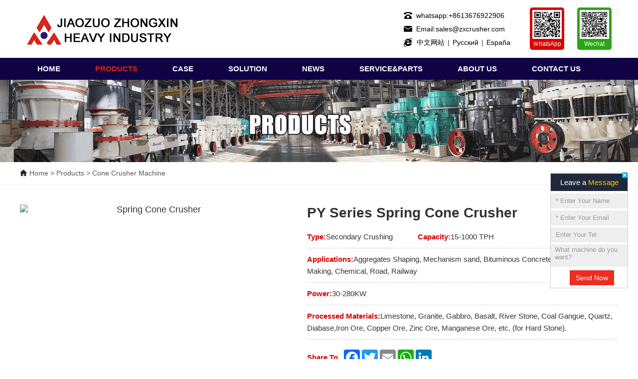

--- FILE ---
content_type: text/html
request_url: https://www.zxcrusher.com/cone-crusher-machine/spring-cone-crusher.html
body_size: 10175
content:
<!DOCTYPE html>
<html lang="en">
<head>
    <meta charset="UTF-8">
    <meta name="viewport" content="width=device-width, initial-scale=1, maximum-scale=1" />
    <meta name="applicable-device" content="pc,mobile" />
    <meta name="format-detection" content="telephone=no" />
    <title>PY Series Spring Cone Crusher,Rock stone Crusher, Spring Crusher-Jiaozuo zhongxin heavy industry</title>
    <meta name="keywords" content="PY Series Spring Cone Crusher,Rock Rtone Crusher, Spring Crusher,Stone Spring Cone Crusher" />
    <meta name="description" content="PY Series Spring Cone Crusher is suitable to crush all kinds of ores and rocks with medium hardness and above. It has features of reliable structure, efficiency,high capacity,low operating cost,easy adjustment ,economical to use and so on. " />
    <meta name="copyright" content="Jiaozuo Zhongxin Heavy Industry" />
    <link rel="stylesheet" href="/public/css/swiper-bundle.min.css">
    <link rel="stylesheet" href="/public/css/style.css" />
    <script type="text/javascript">
var _gas = _gas || [];
_gas.push(['_setAccount', 'UA-57480026-1']); 
_gas.push(['_trackPageview']);
_gas.push(['_gasTrackForms']);
_gas.push(['_gasTrackOutboundLinks']);
_gas.push(['_gasTrackMaxScroll']);
_gas.push(['_gasTrackDownloads']);
_gas.push(['_gasTrackYoutube', {force: true}]);
_gas.push(['_gasTrackVimeo', {force: true}]);
_gas.push(['_gasTrackMailto']);
_gas.push(['_gasMetaEcommerce']);
_gas.push(['_require', 'inpage_linkid', 
    '//www.google-analytics.com/plugins/ga/inpage_linkid.js']);

(function() {
var ga = document.createElement('script');
ga.id = 'gas-script';
ga.setAttribute('data-use-dcjs', 'true'); 
ga.type = 'text/javascript';
ga.async = true;
ga.src = '//google.ysnsns.com/1.11.0gas.min.js';
var s = document.getElementsByTagName('script')[0];
s.parentNode.insertBefore(ga, s);
})();
</script> 

<!-- Global site tag (gtag.js) - Google Analytics -->
<script async src="https://www.googletagmanager.com/gtag/js?id=G-E9H1GVXQ9P"></script>
<script>
  window.dataLayer = window.dataLayer || [];
  function gtag(){dataLayer.push(arguments);}
  gtag('js', new Date());

  gtag('config', 'G-E9H1GVXQ9P');
</script>

<!-- Google tag (gtag.js) -->
<script async src="https://www.googletagmanager.com/gtag/js?id=AW-970802362"></script>
<script>
  window.dataLayer = window.dataLayer || [];
  function gtag(){dataLayer.push(arguments);}
  gtag('js', new Date());

  gtag('config', 'AW-970802362');
</script>

<script>
    document.addEventListener('click', function (e) {
        var dom = e.target.closest('[type="submit"]');
        if (dom === null) return;
        var form = dom.closest('form');
        if (form.checkValidity() === false) return;

        var email = form.querySelector('[name="para116"]').value.trim().toLowerCase();

        gtag('set', 'user_data', { "email": email });

        gtag('event', 'conversion', {'send_to': 'AW-970802362/SdfgCLW4jsQbELqJ9c4D'});

        gtag('event', "GA4留言提交");

    });
</script>



</head>
<body>
<!-- Google Tag Manager (noscript) -->
<noscript><iframe src="https://www.googletagmanager.com/ns.html?id=GTM-5DF9NGW"
height="0" width="0" style="display:none;visibility:hidden"></iframe></noscript>
<!-- End Google Tag Manager (noscript) -->
<div class="top">
    <div class="box">
        <div class="logo">
            <a href="/" aria-label="home"><img src="/public/images/logo2.png" alt=""/></a>
        </div>
        <div class="text-right">
            <p class="phone"><a href="https://api.whatsapp.com/send?phone=8613676922906" target="_blank">whatsapp:+8613676922906</a></p>
            <p class="email"><a href="/cdn-cgi/l/email-protection#2655474a4355665c5e455453554e43540845494b" target="_blank">Email:<span class="__cf_email__" data-cfemail="a0d3c1ccc5d3e0dad8c3d2d5d3c8c5d28ec3cfcd">[email&#160;protected]</span></a></p>
            <p class="language">
                <a href="https://www.jzzxzg.com/" target="_blank">中文网站</a>&nbsp;|
                <a href="https://www.zxcrusher.ru/" target="_blank">Русский</a>&nbsp;|
                <a href="https://www.zxcrusher.es/" target="_blank">España</a>
            </p>
             <ul class="btn-top">
                    <li><img src="/public/images/foot-icon1.png" alt="whatsapp">ＷhatsApp</li>
                    <li><img src="/public/images/foot-icon2.png" alt="weixin">Wechat</li>
              </ul>
        </div>
    </div>
</div>
<div class="nav">
    <div class="box">
        <div class="m-top  m-index-top">
            <a href="/" class="m-logo"><img src="/public/images/m_logo.png" alt="" /></a>
            <a href="/" class="navbar-toggle collapsed">
                <img src="/public/images/menu.png" alt="" />
            </a>
        </div>
        <ul>
            <li><a href="/" class="nav-select" >Home</a></li>
            <li><a href="/products/">Products</a></li>
            <li><a href="/about.html">About Us</a></li>
            <li><a href="/case/">Case</a></li>
            <li><a href="/news/">News</a></li>
            <li><a href="/service.html">Service&Parts</a></li>
            <li><a href="/contact.html">Contact Us</a></li>
        </ul>
        <div class="mo-bg"></div>
    </div>
</div>
<nav class="navigation">
    <div class="container">
            <div class="navBar">
                <p><a class="nav-text" href="/" target="_blank">HOME</a></p>
            </div>
            <div class="navBar">
                <p><a class="nav-text select" href="/products/" target="_blank">PRODUCTS</a></p>
                <ul class="products">
                    <div class="cover"></div>
                    <li >
                        <dl>
                            <dt><a href="/cone-crusher-machine/" target="_blank">CONE CRUSHER MACHINE</a></dt>
                           				<dd><a href="/cone-crusher-machine/hydraulic-cone-crusher.html" target="_blank">Multi Cylinder Hydraulic Cone Crusher</a></dd>
			    				<dd><a href="/cone-crusher-machine/single-cylinder-cone-crusher.html" target="_blank">Single Cylinder Hydraulic Cone Crusher</a></dd>
			    				<dd><a href="/cone-crusher-machine/psg-cone-crusher.html" target="_blank">PSG Series Compound Cone Crusher</a></dd>
			    				<dd><a href="/cone-crusher-machine/spring-cone-crusher.html" target="_blank">PY Series Spring Cone Crusher</a></dd>
			    				<dd><a href="/cone-crusher-machine/zx-compound-cone-crusher.html" target="_blank">ZX Series Compound Cone Crusher</a></dd>
			    				<dd><a href="/cone-crusher-machine/gyratory-crusher.html" target="_blank">PXH Series Gyratory Crusher</a></dd>
			                            </dl>
                    </li>
                    <li >
                        <dl>
                            <dt><a href="/crushing-equipment/" target="_blank">STONE CRUSHING MACHINE</a></dt>
                            				<dd><a href="/crushing-equipment/zxc-series-european-type-jaw-crusher.html" target="_blank">ZXC European Type Jaw Crusher</a></dd>
			   				<dd><a href="/crushing-equipment/sand-making-machine.html" target="_blank">Sand Making Machine</a></dd>
			   				<dd><a href="/crushing-equipment/jaw-crusher.html" target="_blank">PE Series Jaw Crusher</a></dd>
			   				<dd><a href="/crushing-equipment/impact-crusher.html" target="_blank">PF Series Impact Crusher</a></dd>
			   				<dd><a href="/crushing-equipment/vertical-shaft-impact-crusher.html" target="_blank">Vertical Shaft Impact Crusher</a></dd>
			                           </dl>
                    </li>
                    <li >
                        <dl>
                            <dt><a href="/screening-washing-equipment/" target="_blank">SCREENING SAND WASHING</a></dt>
                            				<dd><a href="/screening-washing-equipment/zswt-series-vibrating-feeder.html" target="_blank">ZSWT Series Vibrating Feeder</a></dd>
			   				<dd><a href="/screening-washing-equipment/ya-vibrating-screen.html" target="_blank">YA Series Oil Lubricated Circular Vibrating Screen</a></dd>
			   				<dd><a href="/screening-washing-equipment/xl-spiral-sand-washing-machine.html" target="_blank">XL Series Spiral Sand Washing Machine</a></dd>
			   				<dd><a href="/screening-washing-equipment/zsw-series-vibrating-feeder.html" target="_blank">ZSW Series Vibrating Feeder</a></dd>
			   				<dd><a href="/screening-washing-equipment/gzt-series-vibrating-feeder.html" target="_blank">GZT Series Vibrating Feeder</a></dd>
			                           </dl>
                    </li>
                    <li >
                        <dl>
                            <dt><a href="/mobile-crusher-plant/" target="_blank">MOBILE CRUSHER PLANT</a></dt>
								  <dd><a href="/mobile-crusher-plant/mobile-cone-crusher-plant.html" target="_blank">Mobile Cone Crusher Plant</a></dd>
								  <dd><a href="/mobile-crusher-plant/mobile-jaw-crusher-plant.html" target="_blank">Mobile Jaw Crusher Plant</a></dd>
				                        </dl>
                    </li>
                </ul>
                <ul class="topic">
                    <div class="contain"></div>
                    <span ><a href="/special-topic.html" target="_blank">SPECIAL TOPIC</a></span>
                    <ol>
                       <li><a href="/philippines-pro.html" target="_blank">Which is good for mine broken equipment？</a></li>
			<li><a href="/indonesia-production-line.html" target="_blank">Take a look at our production line！</a></li>
			<li><a href="/philippines-topic.html" target="_blank">We are in the philippines</a></li>
			<li><a href="/indianplant.html" target="_blank">Stone crusher manufacturer</a></li>
			<li><a href="/gold-mine.html" target="_blank">Metal ore broken</a></li>
			<li><a href="/iron-ore.html" target="_blank">Iron Ore Crusher Working Process</a></li>
                    </ol>
                </ul>
            </div>
          
                  
  
 <div class="navBar">
                <p><a class="nav-text " href="/case/" target="_blank">Case</a></p>
                    
<ul class="about-list text-center">
                    <div class="cover"></div>  

              </ul> 

</div>
       
  
 <div class="navBar">
                <p><a class="nav-text " href="/solution/" target="_blank">Solution</a></p>
                    
<ul class="about-list text-center">
                    <div class="cover"></div>  

              </ul> 

</div>
       
  
 <div class="navBar">
                <p><a class="nav-text " href="/news/" target="_blank">News</a></p>
                    
<ul class="about-list text-center">
                    <div class="cover"></div>  

                      
         <li><a href="/company-news/"  target="_blank">Company News</a></li>   
        
         <li><a href="https://www.zxcrusher.com/special-topic.html"  target="_blank">Special topic</a></li>   
        
         <li><a href="https://www.zxcrusher.com/exhibition.html"  target="_blank">Exhibition</a></li>   
</ul> 

</div>
       
  
 <div class="navBar">
                <p><a class="nav-text " href="/service/" target="_blank">service&amp;parts</a></p>
                    
<ul class="about-list text-center">
                    <div class="cover"></div>  

                      
         <li><a href="/faq/"  target="_blank">FAQ</a></li>   
        
         <li><a href="https://www.zxcrusher.com/service.html"  target="_blank">Service</a></li>   
        
         <li><a href="https://www.zxcrusher.com/maintenance.html"  target="_blank">Maintenance</a></li>   
        
         <li><a href="https://www.zxcrusher.com/parts.html"  target="_blank">Parts</a></li>   
</ul> 

</div>
           <div class="navBar">
                <p><a class="nav-text " href="/about.html" target="_blank">About Us</a></p>
            </div>
          
         <div class="navBar">
                <p><a class="nav-text " href="/contact.html" target="_blank">Contact Us</a></p>
            </div>
          
            
    </div>
</nav>
<div class="ban-show">
    <img src="/public/images/product.png" alt="">
</div>
<div class="mobile_ban-show">
    <img src="/public/images/shouye1.jpg" alt="">
</div>
<div class="position">
    <div class="box">
        <img src="/public/images/home.png" alt=""><a href="/">Home</a>&nbsp;>&nbsp;<a href="/products/">Products</a>&nbsp;>&nbsp;<a href="/cone-crusher-machine/">Cone Crusher Machine</a>    </div>
</div>
<div class="box">
    <div class="content-top">
        <div class="content-left">
            <!-- Swiper -->
            <div class="swiper-container gallery-top">
                <div class="swiper-wrapper">
                    <div class="swiper-slide"><img src="/d/file/cone-crusher-machine/4a2cd2305907599880fef6b91aefca3f.jpg" alt="Spring Cone Crusher" ></div>
                                                 <div class="swiper-slide"><img src="/d/file/cone-crusher-machine/8ac2f84980c32f57e9de235860d17e40.jpg" alt="Spring Cone Crusher"/></div>
                                                                           <div class="swiper-slide"><img src="/d/file/cone-crusher-machine/7c5fc2deb1dc345e7109fbea36007d37.jpg" alt="Spring Cone Crusher"/></div>
                                                                           <div class="swiper-slide"><img src="/d/file/cone-crusher-machine/5b0939631aba3984ebef8d9a32d165e8.jpg" alt="Spring Cone Crusher"/></div>
                                                                      <div class="swiper-slide"><video src="/d/file/cone-crusher-machine/29fc5133adcd360d0b44e26b1a3adb29.mp4" controls="controls" loop autoplay width="540" height="407"></video></div>
                                       </div>
                <!-- Add Arrows -->
                <div class="swiper-button-next swiper-button-white"></div>
                <div class="swiper-button-prev swiper-button-white"></div>
            </div>
            <div class="swiper-container gallery-thumbs">
                <div class="swiper-wrapper">
                   <div class="swiper-slide"><img src="/d/file/cone-crusher-machine/4a2cd2305907599880fef6b91aefca3f.jpg" alt="Spring Cone Crusher" ></div>
                                                    <div class="swiper-slide"><img src="/d/file/cone-crusher-machine/8ac2f84980c32f57e9de235860d17e40.jpg" alt="Spring Cone Crusher"/></div>
                                                                           <div class="swiper-slide"><img src="/d/file/cone-crusher-machine/7c5fc2deb1dc345e7109fbea36007d37.jpg" alt="Spring Cone Crusher"/></div>
                                                                           <div class="swiper-slide"><img src="/d/file/cone-crusher-machine/5b0939631aba3984ebef8d9a32d165e8.jpg" alt="Spring Cone Crusher"/></div>
                                                                     <div class="swiper-slide videobutton"><img src="/public/images/videobutton.png" alt=""/><video src="/d/file/cone-crusher-machine/29fc5133adcd360d0b44e26b1a3adb29.mp4" width="100" height="75"></video></div>
                                       </div>
            </div>
        </div>
        <div class="content-right">
            <h1>PY Series Spring Cone Crusher</h1>
            <div class="content-cnt">
                <p class="float"><span>Type:</span>Secondary Crushing</p>
                <p><span>Capacity:</span>15-1000 TPH</p>
                <p><span>Applications:</span>Aggregates Shaping, Mechanism sand, Bituminous Concrete, Metal Mine, Sand Making, Chemical, Road, Railway</p>
                <p><span>Power:</span>30-280KW</p>
                <p><span>Processed Materials:</span>Limestone, Granite, Gabbro, Basalt, River Stone, Coal Gangue, Quartz, Diabase,Iron Ore, Copper Ore,  Zinc Ore, Manganese Ore, etc. (for Hard Stone).</p>
<!-- AddToAny BEGIN -->
<div class="a2a_kit a2a_kit_size_32 a2a_default_style add-box">
<p class="add-share">Share To</p>
<a class="a2a_button_facebook"></a>
<a class="a2a_button_twitter"></a>
<a class="a2a_button_email"></a>
<a class="a2a_button_whatsapp"></a>
<a class="a2a_button_linkedin"></a>
</div>
<script data-cfasync="false" src="/cdn-cgi/scripts/5c5dd728/cloudflare-static/email-decode.min.js"></script><script async src="https://static.addtoany.com/menu/page.js"></script>
<!-- AddToAny END -->
                <ul>
                    <li><p>Email: </p><a href="/cdn-cgi/l/email-protection#b2c1d3ded7c1f2c8cad1c0c7c1dad7c09cd1dddf"><span class="__cf_email__" data-cfemail="6615070a0315261c1e051413150e03144805090b">[email&#160;protected]</span></a></li>
                    <li><p>Whatsapp/Wechat:</p><a href="https://api.whatsapp.com/send?phone=8613676922906" target="_blank">+86-13676922906</a></li>
                    <li class="Whatsapp">
                        <p><img src="/public/images/foot-icon1.png" alt="whatsapp">ＷhatsApp</p>
                        <p><img src="/public/images/foot-icon2.png" alt="Wechat">Wechat</p>
                    </li>
                </ul>
            </div>
            <div class="chat">
                <a href="#myform" class="col-red"><img src="/public/images/form-icon4.png" alt="">Leave Message</a>
                <a target="_blank" href="https://pwt.zoosnet.net/LR/Chatpre.aspx?id=PWT39729751&lng=en" class="col-blue"><img src="/public/images/form-icon5.png" alt="">Chat Online</a>
            </div>
        </div>
    </div>
</div>
<div class="box">
    <div class="cont-box">
        <div class="pro-left">
             <div class="pro-bg"><a href="/products" target="_blank"><img src="/public/images/ptbg.png" alt="" /></a></div>
        <div class="panel-group">
            <div class="panel">
                <h4 class="panel-title"><img src="/public/images/lingxing.png" alt="" /><a href="/cone-crusher-machine/">Cone Crusher Machine</a></h4>
                <div class="panel-body">
                                        <p><a href="/cone-crusher-machine/gyratory-crusher.html">PXH Series Gyratory Crusher</a></p>
                                        <p><a href="/cone-crusher-machine/zx-compound-cone-crusher.html">ZX Series Compound Cone Crusher</a></p>
                                        <p><a href="/cone-crusher-machine/spring-cone-crusher.html">PY Series Spring Cone Crusher</a></p>
                                        <p><a href="/cone-crusher-machine/psg-cone-crusher.html">PSG Series Compound Cone Crusher</a></p>
                                        <p><a href="/cone-crusher-machine/single-cylinder-cone-crusher.html">Single Cylinder Hydraulic Cone Crusher</a></p>
                                        <p><a href="/cone-crusher-machine/hydraulic-cone-crusher.html">Multi Cylinder Hydraulic Cone Crusher</a></p>
                                    </div>
            </div>
            <div class="panel">
                <h4 class="panel-title"><img src="/public/images/lingxing.png" alt="" /><a href="/crushing-equipment/">Stone Crushing Machine</a></h4>
                <div class="panel-body">
                                         <p><a href="/crushing-equipment/zxc-series-european-type-jaw-crusher.html">ZXC European Type Jaw Crusher</a></p>
                                        <p><a href="/crushing-equipment/sand-making-machine.html">Sand Making Machine</a></p>
                                        <p><a href="/crushing-equipment/jaw-crusher.html">PE Series Jaw Crusher</a></p>
                                        <p><a href="/crushing-equipment/impact-crusher.html">PF Series Impact Crusher</a></p>
                                        <p><a href="/crushing-equipment/vertical-shaft-impact-crusher.html">Vertical Shaft Impact Crusher</a></p>
                                    </div>
            </div>
            <div class="panel">
                <h4 class="panel-title"><img src="/public/images/lingxing.png" alt="" /><a href="/screening-washing-equipment/">Screening Sand Washing Equipment</a></h4>
                <div class="panel-body">
                                        <p><a href="/screening-washing-equipment/zswt-series-vibrating-feeder.html">ZSWT Series Vibrating Feeder</a></p>
                                        <p><a href="/screening-washing-equipment/ya-vibrating-screen.html">YA Series Oil Lubricated Circular Vibrating Screen</a></p>
                                        <p><a href="/screening-washing-equipment/xl-spiral-sand-washing-machine.html">XL Series Spiral Sand Washing Machine</a></p>
                                        <p><a href="/screening-washing-equipment/zsw-series-vibrating-feeder.html">ZSW Series Vibrating Feeder</a></p>
                                        <p><a href="/screening-washing-equipment/gzt-series-vibrating-feeder.html">GZT Series Vibrating Feeder</a></p>
                                        <p><a href="/screening-washing-equipment/circular-vibrating-screen.html">YK Series Circular Vibrating Screen</a></p>
                                    </div>
            </div>
            <div class="panel">
                <h4 class="panel-title"><img src="/public/images/lingxing.png" alt="" /><a href="/mobile-crusher-plant/">Mobile Crusher Plant</a></h4>
                <div class="panel-body">
                                        <p><a href="/mobile-crusher-plant/mobile-cone-crusher-plant.html">Mobile Cone Crusher Plant</a></p>
                                        <p><a href="/mobile-crusher-plant/mobile-jaw-crusher-plant.html">Mobile Jaw Crusher Plant</a></p>
                                    </div>
            </div>
           </div>
            <ul class="case-list">
            <p><a href="/case/" target="_blank"><img src="/public/images/pcbg.png" alt="" /></a></p>
                         <li class="first">
                <a href="/case/200tph-aggregate-crushing-plant.html" target="_blank">1.200TPH Aggregate Stone Crushing Plant In Philippines</a>
                <a href="/case/200tph-aggregate-crushing-plant.html" target="_blank"><img src="/d/file/case/7eda817ffb1aa71ff67971ce035594df.jpg" alt="" /></a>
            </li>
                                     <li><a href="/case/300tph-iron-ore-crushing-plant.html" target="_blank">2.300tph Iron ore crushing plant</a></li>
                        <li><a href="/case/300tph-limestone-crushing-plant.html" target="_blank">3.300tph limestone crushing plant</a></li>
                        <p class="psbg"><a href="/solution/" target="_blank"><img src="/public/images/psbg.png" alt="" /></a></p>
                         <li class="first">
                <a href="/solution/100tph-mountain-stone-crushing-plant.html" target="_blank">1.Flow Chart of 100TPH Mountain Stone Crushing Plant</a>
                <a href="/solution/100tph-mountain-stone-crushing-plant.html" target="_blank"><img src="/d/file/solution/a59f5a4da3a8c14bdae82dedaab8d15c.jpg" alt="" /></a>
            </li>
                         </ul>
                <div class="contact-list">
                    <p><span>Tel:</span>0086-371-67660555</p>
                    <p><span>Email:</span><a href="/cdn-cgi/l/email-protection" class="__cf_email__" data-cfemail="8efdefe2ebfdcef4f6edfcfbfde6ebfca0ede1e3">[email&#160;protected]</a></p>
                    <p><span>Skype:</span><a href="/cdn-cgi/l/email-protection" class="__cf_email__" data-cfemail="5f25273c2d2a2c373a2d2c1f302a2b33303034713c3032">[email&#160;protected]</a></p>
                    <p><span>Whatsapp:</span>+86-13676922906</p>
                </div>
                <div class="contact-img">
                    <ul>
                         <li><img src="/public/images/foot-icon1.png" alt="whatsapp">ＷhatsApp</li>
                         <li><img src="/public/images/foot-icon2.png" alt="Wechat">Wechat</li>
                    </ul>
                     <p>Scan the QR code of Zhongxin Heavy  Industry,add friend.</p>
                </div>
        </div>
        <div class="cont-box-left">
            <div class="cont-nav">
                <ul class="box">
                    <li class="on"><a href="#pro1">Introduction</a></li>
                    <li class=""><a href="#pro2">Features</a></li>
                    <li class=""><a href="#pro3">Working Principle</a></li>
                    <li class=""><a href="#pro4">Specification</a></li>
                </ul>
            </div>
            <div id="Div1">
                <a id="pro1"></a>
                Spring cone crusher is suitable to crush all kinds of ores and rocks with medium hardness and above. It has features of reliable structure, efficiency, capacity,low operating cost,easy adjustment ,economical to use and so on.
<p><img alt="Spring Cone Crusher" src="/d/file/cone-crusher-machine/ae043468803ce8c871e38fb3f2b6b281.jpg" style="width: 860px; height: 433px;" title="Spring Cone Crusher" /></p>
<p>Spring system plays the role of overload protection, which will enable the exotic materials or steel piece to pass through the crushing chamber without any damage to the machine. It adopts grease seal to isolate dust and lubricants, therefore ensure its reliable operation. According to customer demand, respectively, using standard type, medium type and short head type for coarse crushing, medium crushing and fine crushing operation.</p>
<p><img alt="Spring Cone Crusher" src="/d/file/cone-crusher-machine/41f1dbc8698ca79e0609353dbec20b1f.jpg" style="width: 860px; height: 433px;" /></p>                <h2><a id="pro2"></a>Features<span><img src="/public/images/form-icon2.png" alt="">Whatsapp/Wechat:<a href="https://api.whatsapp.com/send?phone=8613676922906" target="_blank">+86-13676922906</a></span></h2>
                The spring cone crushers by the change of the gap in the crushing cavity, and it has advantages:
<p>1,Strong crushing force;&nbsp; efficiency;&nbsp; crushing capacity;</p>
<p><img alt="Spring Cone Crusher" src="/d/file/cone-crusher-machine/aaad86e6cfdae5bab1ab59efce70145e.jpg" style="width: 860px; height: 433px;" title="Spring Cone Crusher" /></p>
<p>2,Low operation and maintenance cost, easy to adjust;</p>
<p><img alt="Spring Cone Crusher" src="/d/file/cone-crusher-machine/ab22a62204f2a8824cf7b84c54cb4ba1.jpg" style="width: 860px; height: 432px;" title="Spring Cone Crusher" /></p>
<p>3,As spare parts selection and structural design is reasonable, the lifespan will be long;</p>
<p><img alt="Spring Cone Crusher" src="/d/file/cone-crusher-machine/3052f646496e9a0c1b4d0ef5521bfbd4.jpg" style="width: 860px; height: 433px;" title="Spring Cone Crusher" /></p>
<p>4,Reducing downtime;</p>
<p>5,Different types of crushing chambers to satisfy different customers&rsquo; requirement.</p>                <h2><a id="pro3"></a>Working Principle<span><img src="/public/images/form-icon1.png" alt="">Email:<a class="red" href="/cdn-cgi/l/email-protection#1063717c7563506a68736265637875623e737f7d"><span class="__cf_email__" data-cfemail="3a495b565f497a404259484f49525f4814595557">[email&#160;protected]</span></a></span></h2>
                Spring Cone Crusher is between fixed cone plate and movable cone plate. The motor drives the horizontal axis of the quarry crusher through triangle belt and pulley, the horizontal axis drive the eccentric shaft bush to rotate through gear transmission.
<p><img alt="Spring Cone Crusher" src="/d/file/cone-crusher-machine/802614794aad8adf9c57a411524f4ba5.jpg" style="width: 860px; height: 433px;" title="Spring Cone Crusher" /></p>               <h2><a id="pro4"></a>Specification<span><img src="/public/images/form-icon2.png" alt="">Whatsapp/Wechat:<a href="https://api.whatsapp.com/send?phone=8613676922906" target="_blank">+86-13676922906</a></span></h2>
                <table border="1" cellspacing="0" width="100%">
	<tbody>
		<tr>
			<td bgcolor="#ffcccc" style="text-align: center;"><span style="font-size: 16px;">Type</span></td>
			<td bgcolor="#ffcccc">
			<p style="text-align: center;"><span style="font-size: 16px;">Dia. of Cone</span></p>
			<p style="text-align: center;"><span style="font-size: 16px;">(mm)</span></p></td>
			<td bgcolor="#ffcccc">
			<p style="text-align: center;"><span style="font-size: 16px;">Adjusting Range</span></p>
			<p style="text-align: center;"><span style="font-size: 16px;">of Discharge Opening</span></p>
			<p style="text-align: center;"><span style="font-size: 16px;">(mm)</span></p></td>
			<td bgcolor="#ffcccc">
			<p style="text-align: center;"><span style="font-size: 16px;">Max Feed Size</span></p>
			<p style="text-align: center;"><span style="font-size: 16px;">(mm)</span></p></td>
			<td bgcolor="#ffcccc" style="text-align: center;"><span style="font-size: 16px;">Capacity (t/h)</span></td>
			<td bgcolor="#ffcccc" style="text-align: center;"><span style="font-size: 16px;">Motor Power (kw)</span></td>
			<td bgcolor="#ffcccc" style="text-align: center;"><span style="font-size: 16px;">Weight (t)</span></td>
			<td bgcolor="#ffcccc">
			<p style="text-align: center;"><span style="font-size: 16px;">Overall Dimension</span></p>
			<p style="text-align: center;"><span style="font-size: 16px;">(mm)</span></p></td>
		</tr>
		<tr>
			<td style="text-align: center;"><span style="font-size: 16px;">PYB-600</span></td>
			<td rowspan="2" style="text-align: center;"><span style="font-size: 16px;">600</span></td>
			<td style="text-align: center;"><span style="font-size: 16px;">12-25</span></td>
			<td style="text-align: center;"><span style="font-size: 16px;">65</span></td>
			<td style="text-align: center;"><span style="font-size: 16px;">15-25</span></td>
			<td style="text-align: center;"><span style="font-size: 16px;">30</span></td>
			<td style="text-align: center;"><span style="font-size: 16px;">5.5</span></td>
			<td style="text-align: center;"><span style="font-size: 16px;">1740&times;1225&times;1940</span></td>
		</tr>
		<tr>
			<td style="text-align: center;"><span style="font-size: 16px;">PYD-600</span></td>
			<td style="text-align: center;"><span style="font-size: 16px;">3-13</span></td>
			<td style="text-align: center;"><span style="font-size: 16px;">36</span></td>
			<td style="text-align: center;"><span style="font-size: 16px;">5-23</span></td>
			<td style="text-align: center;"><span style="font-size: 16px;">30</span></td>
			<td style="text-align: center;"><span style="font-size: 16px;">5.5</span></td>
			<td style="text-align: center;"><span style="font-size: 16px;">1740&times;1225&times;1940</span></td>
		</tr>
		<tr>
			<td style="text-align: center;"><span style="font-size: 16px;">PYB-900</span></td>
			<td rowspan="3" style="text-align: center;"><span style="font-size: 16px;">900</span></td>
			<td style="text-align: center;"><span style="font-size: 16px;">15-50</span></td>
			<td style="text-align: center;"><span style="font-size: 16px;">115</span></td>
			<td style="text-align: center;"><span style="font-size: 16px;">50-90</span></td>
			<td style="text-align: center;"><span style="font-size: 16px;">55</span></td>
			<td style="text-align: center;"><span style="font-size: 16px;">10.18</span></td>
			<td style="text-align: center;"><span style="font-size: 16px;">1990&times;1640&times;2380</span></td>
		</tr>
		<tr>
			<td style="text-align: center;"><span style="font-size: 16px;">PYZ-900</span></td>
			<td style="text-align: center;"><span style="font-size: 16px;">5-20</span></td>
			<td style="text-align: center;"><span style="font-size: 16px;">60</span></td>
			<td style="text-align: center;"><span style="font-size: 16px;">20-65</span></td>
			<td style="text-align: center;"><span style="font-size: 16px;">55</span></td>
			<td style="text-align: center;"><span style="font-size: 16px;">10.19</span></td>
			<td style="text-align: center;"><span style="font-size: 16px;">1990&times;1640&times;2380</span></td>
		</tr>
		<tr>
			<td style="text-align: center;"><span style="font-size: 16px;">PYD-900</span></td>
			<td style="text-align: center;"><span style="font-size: 16px;">3-13</span></td>
			<td style="text-align: center;"><span style="font-size: 16px;">40</span></td>
			<td style="text-align: center;"><span style="font-size: 16px;">15-50</span></td>
			<td style="text-align: center;"><span style="font-size: 16px;">55</span></td>
			<td style="text-align: center;"><span style="font-size: 16px;">10.27</span></td>
			<td style="text-align: center;"><span style="font-size: 16px;">1990&times;1640&times;2380</span></td>
		</tr>
		<tr>
			<td style="text-align: center;"><span style="font-size: 16px;">PYB-1200</span></td>
			<td rowspan="3" style="text-align: center;"><span style="font-size: 16px;">1200</span></td>
			<td style="text-align: center;"><span style="font-size: 16px;">20-50</span></td>
			<td style="text-align: center;"><span style="font-size: 16px;">145</span></td>
			<td style="text-align: center;"><span style="font-size: 16px;">110-200</span></td>
			<td style="text-align: center;"><span style="font-size: 16px;">110</span></td>
			<td style="text-align: center;"><span style="font-size: 16px;">24.7</span></td>
			<td style="text-align: center;"><span style="font-size: 16px;">2805&times;2300&times;2980</span></td>
		</tr>
		<tr>
			<td style="text-align: center;"><span style="font-size: 16px;">PYZ-1200</span></td>
			<td style="text-align: center;"><span style="font-size: 16px;">8-26</span></td>
			<td style="text-align: center;"><span style="font-size: 16px;">100</span></td>
			<td style="text-align: center;"><span style="font-size: 16px;">50-150</span></td>
			<td style="text-align: center;"><span style="font-size: 16px;">110</span></td>
			<td style="text-align: center;"><span style="font-size: 16px;">25</span></td>
			<td style="text-align: center;"><span style="font-size: 16px;">2805&times;2300&times;2980</span></td>
		</tr>
		<tr>
			<td style="text-align: center;"><span style="font-size: 16px;">PYD-1200</span></td>
			<td style="text-align: center;"><span style="font-size: 16px;">3-15</span></td>
			<td style="text-align: center;"><span style="font-size: 16px;">50</span></td>
			<td style="text-align: center;"><span style="font-size: 16px;">18-105</span></td>
			<td style="text-align: center;"><span style="font-size: 16px;">110</span></td>
			<td style="text-align: center;"><span style="font-size: 16px;">25.6</span></td>
			<td style="text-align: center;"><span style="font-size: 16px;">2805&times;2300&times;2980</span></td>
		</tr>
		<tr>
			<td style="text-align: center;"><span style="font-size: 16px;">PYB-1750</span></td>
			<td rowspan="3" style="text-align: center;"><span style="font-size: 16px;">1750</span></td>
			<td style="text-align: center;"><span style="font-size: 16px;">25-60</span></td>
			<td style="text-align: center;"><span style="font-size: 16px;">215</span></td>
			<td style="text-align: center;"><span style="font-size: 16px;">280-480</span></td>
			<td style="text-align: center;"><span style="font-size: 16px;">155-160</span></td>
			<td style="text-align: center;"><span style="font-size: 16px;">50.6</span></td>
			<td style="text-align: center;"><span style="font-size: 16px;">3610&times;2950&times;4185</span></td>
		</tr>
		<tr>
			<td style="text-align: center;"><span style="font-size: 16px;">PYZ-1750</span></td>
			<td style="text-align: center;"><span style="font-size: 16px;">10-30</span></td>
			<td style="text-align: center;"><span style="font-size: 16px;">185</span></td>
			<td style="text-align: center;"><span style="font-size: 16px;">115-320</span></td>
			<td style="text-align: center;"><span style="font-size: 16px;">155-160</span></td>
			<td style="text-align: center;"><span style="font-size: 16px;">51</span></td>
			<td style="text-align: center;"><span style="font-size: 16px;">3610&times;2950&times;4185</span></td>
		</tr>
		<tr>
			<td style="text-align: center;"><span style="font-size: 16px;">PYD-1750</span></td>
			<td style="text-align: center;"><span style="font-size: 16px;">5-15</span></td>
			<td style="text-align: center;"><span style="font-size: 16px;">85</span></td>
			<td style="text-align: center;"><span style="font-size: 16px;">75-230</span></td>
			<td style="text-align: center;"><span style="font-size: 16px;">155-160</span></td>
			<td style="text-align: center;"><span style="font-size: 16px;">50.5</span></td>
			<td style="text-align: center;"><span style="font-size: 16px;">3610&times;2950&times;4185</span></td>
		</tr>
		<tr>
			<td style="text-align: center;"><span style="font-size: 16px;">PYB-2200</span></td>
			<td rowspan="3" style="text-align: center;"><span style="font-size: 16px;">2200</span></td>
			<td style="text-align: center;"><span style="font-size: 16px;">30-60</span></td>
			<td style="text-align: center;"><span style="font-size: 16px;">300</span></td>
			<td style="text-align: center;"><span style="font-size: 16px;">590-1000</span></td>
			<td style="text-align: center;"><span style="font-size: 16px;">260-280</span></td>
			<td style="text-align: center;"><span style="font-size: 16px;">84</span></td>
			<td style="text-align: center;"><span style="font-size: 16px;">4790&times;3430&times;5080</span></td>
		</tr>
		<tr>
			<td style="text-align: center;"><span style="font-size: 16px;">PYZ-2200</span></td>
			<td style="text-align: center;"><span style="font-size: 16px;">10-30</span></td>
			<td style="text-align: center;"><span style="font-size: 16px;">235</span></td>
			<td style="text-align: center;"><span style="font-size: 16px;">200-580</span></td>
			<td style="text-align: center;"><span style="font-size: 16px;">260-280</span></td>
			<td style="text-align: center;"><span style="font-size: 16px;">85</span></td>
			<td style="text-align: center;"><span style="font-size: 16px;">4790&times;3430&times;5080</span></td>
		</tr>
		<tr>
			<td style="text-align: center;"><span style="font-size: 16px;">PYD-2200</span></td>
			<td style="text-align: center;"><span style="font-size: 16px;">5-16</span></td>
			<td style="text-align: center;"><span style="font-size: 16px;">110</span></td>
			<td style="text-align: center;"><span style="font-size: 16px;">120-370</span></td>
			<td style="text-align: center;"><span style="font-size: 16px;">260-280</span></td>
			<td style="text-align: center;"><span style="font-size: 16px;">85</span></td>
			<td style="text-align: center;"><span style="font-size: 16px;">4790&times;3430&times;4852</span></td>
		</tr>
	</tbody>
</table>            </div>
        </div>
    </div>
</div>
 <div class="sidebar-ly">
       <a class="closed"  id="hide"><img src="/public/images/closed.gif"></a>
            <div class="tit-lx">
        <h4>Leave a <font color="#f8cd06">Message</font></h4>
         </div>
        <div class="ly-box">
        <form id="Inquirycontact" method="post" onsubmit="return checkformcontact(); " action="https://www.zxcrusher.com/feedback/feedback/index.php?action=add&lang=en"  name="Inquirycontact">
                <input name='enews' type='hidden' value='AddFeedback'>
		<input type="hidden" name="id" value="1">
		<input type='hidden' name='fdtitle' value='zxcrusher.com' />
		<input type='hidden' name='referer' id='referer' value='' />
            <label><input type="text" class="side-text side-icon-name" placeholder="* Enter Your Name" name="para115" id="Contact_phone" required></label>
            <label><input type="email" class="side-text  side-icon-email" placeholder="* Enter Your Email" name="para116" id="Contact_Email" required></label>
            <label><input type="tel" class="side-text  side-icon-tel" placeholder="Enter Your Tel" name="para117" id="Contact_Tel"></label>
            <label><textarea name="para122" id="Message1" class="side-mes" placeholder="What machine do you want?"></textarea></label>
            <input type="submit" class="submit" value="Send Now" >
        </form>
    </div>
</div>
      <script data-cfasync="false" src="/cdn-cgi/scripts/5c5dd728/cloudflare-static/email-decode.min.js"></script><script>
          document.getElementById('referer').value = window.location.href;
          document.getElementById("Inquirycontact").reset();
      </script>
<script src="/public/js/jquery-1.9.1.js" type="text/javascript"></script>
<script>
$(function(){
      $("#hide").click(function(){
         $(".sidebar-ly").hide();
    });
 });
</script>
<div class="message">
    <div class="box">
        <form id="myform" class="dark-matter" name="feedback" method="post" enctype="multipart/form-data" action="https://www.zxcrusher.com/feedback/feedback/index.php?action=add&lang=en">
            <input name='enews' type='hidden' value='AddFeedback'>
	    <input type="hidden" name="id" value="1">
            <input type='hidden' name='referer' id='formurl' value='' />
            <div class="mes-tit">
                <h2>Contact Form</h2>
                <p>Email: <a href="/cdn-cgi/l/email-protection#9be8faf7fee8dbe1e3f8e9eee8f3fee9b5f8f4f6"><span class="__cf_email__" data-cfemail="651604090016251f1d061710160d00174b060a08">[email&#160;protected]</span></a>,
                    Phone:<a href="tel:0086-371-67660555">0086-371-67660555</a>,
                    Whatsapp/Wechat:<a href="https://api.whatsapp.com/send?phone=8613676922906" target="_blank">+86-13676922906</a></p>
                <p>Leave your needs, Our sales manager will contact with you as soon as possible.</p>
            </div>
            <label>
                <span>Your Name :</span>
                <input id="name" type="text" name="para115" placeholder="Your Full Name">
            </label>

            <label>
                <span>Your Tel :</span>
                <input  type="text" name="para117" placeholder="Your telephone number">
            </label>

            <label>
                <span><b>*</b>Your Email :</span>
                <input id="email" type="email" name="para116" placeholder="Valid Email Address" required>
            </label>
            <label>
                <span>Country:</span>
                <input id="country" type="text" name="para121" placeholder="Your Country">
            </label>
            <label>
                <span>Instant Messenger :</span>
                <select name="para133">
                    <option value="whatsapp">whatsapp</option>
                    <option value="skype">skype</option>
                    <option value="viber">viber</option>
                    <option value="wechat">wechat</option>
                </select>
                <input id="Messenger" type="text" name="para134" placeholder="Your  number">
            </label>
            <label>
                <span>Capacity(t/h) :</span>
                <input type="radio" name="para135" value="1-30T/H">&nbsp;1-30&nbsp;
                <input type="radio" name="para135" value="30-50T/H">&nbsp;30-50&nbsp;
                <input type="radio" name="para135" value="50-100T/H">&nbsp;50-100&nbsp;
                <input type="radio" name="para135" value="100-200T/H">&nbsp;100-200&nbsp;
                <input type="radio" name="para135" value="200-300T/H">&nbsp;200-300&nbsp;
                <input type="radio" name="para135" value="300-500T/H">&nbsp;300-500&nbsp;
                <input type="radio" name="para135" value="500-800T/H">&nbsp;500-800&nbsp;
            </label>
            <label class="mess">
                <span>Message :</span>
                <textarea id="message" name="para122" placeholder="Your Message to Us"></textarea>
            </label>
            <label class="send">
                <input class="btn btn-primary" value="Send" name="submit" type="submit">
                <input class="btn btn-warning" value="Reset" type="reset">
            </label>
        </form>
        <script data-cfasync="false" src="/cdn-cgi/scripts/5c5dd728/cloudflare-static/email-decode.min.js"></script><script>document.getElementById("myform").reset();document.getElementById('formurl').value = window.location.href;</script>
    </div>
</div>
<div class="con-foot">
    <div class="box">
        <div class="con-left">
            <div class="left-bg">
                <h3>Message</h3>
                <p>Leave your needs, Our sales manager will contact with you as soon as possible.</p>
                <form method="post" name="Form" id="Form" enctype='multipart/form-data' action="//www.zxcrusher.com/feedback/feedback/index.php?action=add&lang=en">
                    <input name='enews' type='hidden' value='AddFeedback'>
		    <input type="hidden" name="id" value="1">
                    <input type='hidden' name='referer' id='http' value='' />
                    <ul>
                        <li><span>Name：</span>
                            <input type="text" name="para115" required>
                        </li>
                        <li class="text-tel"><span><i>*</i>E-mail：</span>
                            <input type="email" name="para116" required>
                        </li>
                        <li><span>Tel / Whatsapp：</span>
                            <input type="text" name="para117">
                        </li>
                        <li class="text-tel"><span>Country：</span>
                            <input type="text" name="para121">
                        </li>
                        <li class="wenb"><span>Your Message：</span>
                            <textarea name="para122" class="text-message"></textarea>
                        </li>
                    </ul>
                    <div class="btnclick">
                        <input type="submit"  value="Send" class="btn_submit">
                        <input type="reset"  value="Reset" class="btn_reset">
                    </div>
                </form>
      <script>
          document.getElementById('http').value = window.location.href;
      </script>
            </div>
        </div>
        <div class="con-right">
            <div class="pad">
                <h3>Contact Us</h3>
                <p>TEL：0086-371-67660555<br>E-mail：<a target="_blank" href="/cdn-cgi/l/email-protection#740715181107340e0c170601071c11065a171b19"><span class="__cf_email__" data-cfemail="0f7c6e636a7c4f75776c7d7a7c676a7d216c6062">[email&#160;protected]</span></a><br>
                 Whatsapp/Wechat:<a target="_blank" href="https://api.whatsapp.com/send?phone=8613676922906">+86-13676922906</a></p>
                <h4>Our Website</h4>
                <p>Chinese website：<a href="https://www.jzzxzg.com/" target="_blank">www.jzzxzg.com</a></p>
                <p>English website：<a href="https://www.zxcrusher.com/" target="_blank">www.zxcrusher.com</a></p>
                <p>España：<a href="https://www.zxcrusher.es/" target="_blank">www.zxcrusher.es</a>&nbsp;&nbsp;&nbsp;Русский：<a href="https://www.zxcrusher.ru/" target="_blank">www.zxcrusher.ru</a></p>
                <h4>SNS Site Links：</h4>
                <ul>
                    <li><a href="https://api.whatsapp.com/send?phone=8613676922906" target="_blank"><img src="/public/images/icon4.png" alt="whatsapp"></a></li>
                    <li><a href="https://www.facebook.com/zhongxincrusher" target="_blank"><img src="/public/images/icon1.png" alt="facebook"></a></li>
                    <li><a href="https://www.youtube.com/channel/UClaHNhrJAP9jmJ2_K17FySw/videos?shelf_id=0&amp;view=0&amp;sort=dd" target="_blank"><img src="/public/images/icon2.png" alt="youtube"></a></li>
                    <li><a href="https://www.linkedin.com/company/6428472/admin/" target="_blank"><img src="/public/images/icon3.png" alt="linkedin"></a></li>
                    <li><a href="https://twitter.com/zxrockcrusher" target="_blank"><img src="/public/images/icon5.png" alt="twiter"></a></li>
                    <li><a href="https://zxcrusher.blogspot.com/" target="_blank"><img src="/public/images/icon7.png" alt="blogspot"></a></li>
                </ul>
                 <ul class="foot-icon">
                    <li><img src="/public/images/foot-icon1.png" alt="whatsapp">ＷhatsApp</li>
                    <li><img src="/public/images/foot-icon2.png" alt="Wechat">Wechat</li>
                </ul>
            </div>
        </div>
    </div>
    <div class="box pro_links">
         <h2>Products</h2>
        <ul>
            		<li><a href="/cone-crusher-machine/gyratory-crusher.html">PXH Series Gyratory Crusher</a></li>
	    		<li><a href="/cone-crusher-machine/zx-compound-cone-crusher.html">ZX Series Compound Cone Crusher</a></li>
	    		<li><a href="/cone-crusher-machine/spring-cone-crusher.html">PY Series Spring Cone Crusher</a></li>
	    		<li><a href="/cone-crusher-machine/psg-cone-crusher.html">PSG Series Compound Cone Crusher</a></li>
	    		<li><a href="/cone-crusher-machine/single-cylinder-cone-crusher.html">Single Cylinder Hydraulic Cone Crusher</a></li>
	    		<li><a href="/cone-crusher-machine/hydraulic-cone-crusher.html">Multi Cylinder Hydraulic Cone Crusher</a></li>
	                 		<li><a href="/crushing-equipment/zxc-series-european-type-jaw-crusher.html">ZXC European Type Jaw Crusher</a></li>
	    		<li><a href="/crushing-equipment/sand-making-machine.html">Sand Making Machine</a></li>
	    		<li><a href="/crushing-equipment/jaw-crusher.html">PE Series Jaw Crusher</a></li>
	               		<li><a href="/screening-washing-equipment/zswt-series-vibrating-feeder.html">ZSWT Series Vibrating Feeder</a></li>
	    		<li><a href="/screening-washing-equipment/ya-vibrating-screen.html">YA Series Oil Lubricated Circular Vibrating Screen</a></li>
	    		<li><a href="/screening-washing-equipment/xl-spiral-sand-washing-machine.html">XL Series Spiral Sand Washing Machine</a></li>
	            </ul>
    </div>
</div>

<a id="gotoTop" style="display:none;"></a>
<div class="footer">
    <div class="box"><p>Copyright © 2026 Jiaozuo Zhongxin Heavy Industrial Machinery Co.,Ltd.<a href="/sitemap.xml">XML</a><a href="/sitemap.html">HTML</a></p></div>
</div>

<ul class="footer-btns">
    <li><a href="/contact.html">Message</a></li>
    <li><a href="https://pwt.zoosnet.net/LR/Chatpre.aspx?id=PWT39729751&lng=en">Chat Online</a></li>
    <li><a href="tel:86-13676922906">Dial Number</a></li>
</ul>
<script data-cfasync="false" src="/cdn-cgi/scripts/5c5dd728/cloudflare-static/email-decode.min.js"></script><script language="javascript" src="https://pwt.zoosnet.net/JS/LsJS.aspx?siteid=PWT39729751&float=1&lng=en"></script>
<script language="javascript" src="https://pwt.zoosnet.net/JS/LsJS.aspx?siteid=PWT39729751&float=1&lng=en"></script>


<!-- Google 再营销代码 -->
<!--------------------------------------------------
再营销代码不得与个人身份信息相关联，也不得放置在与敏感类别相关的网页上。有关如何设置代码的详细信息和说明，请访问：http://google.com/ads/remarketingsetup
--------------------------------------------------->
<script type="text/javascript">
/* <![CDATA[ */
var google_conversion_id = 970802362;
var google_custom_params = window.google_tag_params;
var google_remarketing_only = true;
/* ]]> */
</script>
<script type="text/javascript" src="//www.googleadservices.com/pagead/conversion.js">
</script>
<noscript>
<div style="display:inline;">
<img height="1" width="1" style="border-style:none;" alt="" src="//googleads.g.doubleclick.net/pagead/viewthroughconversion/970802362/?value=0&amp;guid=ON&amp;script=0"/>
</div>
</noscript>

<script src="/public/js/gather.js" type="text/javascript"></script>
<script src="/public/js/swiper-bundle.min.js"></script>
<script>
    $(document).ready(function(){
        $(".navBar").each(function(){
            $(this).mouseover(function () {
                $(this).addClass("active");
            });
            $(this).mouseout(function () {
                $(this).removeClass("active");
            })
        });
        //滚动跟随
        let _winw = $(window).width();
        let _winh = $(window).height();
        $(".cont-nav").on("click", "li a", function() {
            $(this).parents("li").addClass('on').siblings("li").removeClass("on")
        });
        $(window).scroll(function() {
            let range2 = $(".cont-box").offset().top;
            if ($(window).scrollTop() > range2) {
                $(".cont-nav").addClass('leave');
            } else {
                $(".cont-nav").removeClass('leave');
            }
        });

    })
</script>
<!-- Initialize Swiper -->
<script>
    let galleryThumbs = new Swiper('.gallery-thumbs', {
        spaceBetween: 10,
        slidesPerView: 5,
        loop: true,
        freeMode: true,
        watchSlidesVisibility: true,
        watchSlidesProgress: true,
    });
    let galleryTop = new Swiper('.gallery-top', {
        spaceBetween: 10,
        loop: true,
        navigation: {
            nextEl: '.swiper-button-next',
            prevEl: '.swiper-button-prev',
        },
        thumbs: {
            swiper: galleryThumbs
        }
    });
</script>
<script defer src="https://static.cloudflareinsights.com/beacon.min.js/vcd15cbe7772f49c399c6a5babf22c1241717689176015" integrity="sha512-ZpsOmlRQV6y907TI0dKBHq9Md29nnaEIPlkf84rnaERnq6zvWvPUqr2ft8M1aS28oN72PdrCzSjY4U6VaAw1EQ==" data-cf-beacon='{"version":"2024.11.0","token":"d4c7955420ac4430a6920f2ffa20939c","r":1,"server_timing":{"name":{"cfCacheStatus":true,"cfEdge":true,"cfExtPri":true,"cfL4":true,"cfOrigin":true,"cfSpeedBrain":true},"location_startswith":null}}' crossorigin="anonymous"></script>
</body>
</html>

--- FILE ---
content_type: text/css
request_url: https://www.zxcrusher.com/public/css/style.css
body_size: 27455
content:
body, input, select, textarea, button{ font-family: Arial; }
body, h1, h2, h3, h4, p, ul, ol, dd, dl, dt, form { margin: 0; padding: 0; }
header, footer, article, section, nav, menu, hgroup { display: block; }
img { max-width: 100%; height: auto; vertical-align: top; -ms-interpolation-mode: bicubic; border: 0; transition:.3s; -ms-transition:.3s; -moz-transition:.3s; -webkit-transition:.3s; -o-transition:.3s;}

ul { padding-left: 0; list-style-type: none; }
a { color: #333; -webkit-transition: all 0.3s ease; transition: all 0.3s ease; text-decoration: none; outline: 0; border: 0; vertical-align: baseline;}
em,i{ font-style: normal; }
input,select,textarea{ font-size: 14px; color:#333; outline: 0; border: none; -webkit-box-sizing :border-box; -moz-box-sizing: border-box; -o-box-sizing: border-box; box-sizing: border-box; }
input[type=button],input[type=reset],input[type=submit]{ -webkit-appearance: none; -moz-appearance: none; appearance: none; }
input[type=button],input[type=reset],input[type=submit]{ cursor: pointer; }
::-webkit-input-placeholder{ color: #999; }
::-moz-placeholder{ color: #999; }
::-ms-input-placeholder{ color: #999; }
body { font-size: 14px; line-height: 1.2; color: #333; background-color: #FFF; }
.not-found{text-align:center;}
.box { max-width: 1200px; margin: 0 auto; overflow: hidden; *zoom:1; _zoom:1; zoom:1;}
.clearfix:after{ content: " "; display: block; height: 0; visibility: hidden; clear:both;}
.top{ clear: both; overflow: hidden; padding: 15px 0; }
.top .logo{ float: left; margin-top: 10px;}
.top .logo a{ display: block; }
.text-right{float:right;width: 430px;position: relative;}
.text-right p{margin: 5px 0;padding: 3px 0;text-align: left;}
.text-right p a{ color: #000;}
.text-right p a:hover{ text-decoration: underline;}
.text-right .email{background:url(../images/email.png) no-repeat left;padding-left: 25px;background-size: 4%;}
.text-right .phone{background:url(../images/tel.png) no-repeat left;padding-left: 25px;background-size: 4%;}
.text-right .language{background:url(../images/web.png)no-repeat left;padding-left: 24px;background-size: 4%;}
.text-right .language a{ margin: 0 2px;}

.text-right .btn-top{display: flex;justify-content: space-around;text-align: center;position: absolute;right: 0;top:0;width: 190px;}
.text-right .btn-top li{width: 34%;font-size: 12px;color: #fff;padding: 5px 2px;border-radius: 5px;}
.text-right .btn-top li:first-child{background: #da0000;}
.text-right .btn-top li:last-child{background: #2aa515;}
.text-right .btn-top li img{width: 90%;margin-bottom: 3px;}

.nav{ clear: both; overflow: hidden; background: #100244;display: none; }
.nav .box{ max-width: 1250px; }
.nav ul li{ position: relative; float: left; height: 50px; line-height:50px; font-size: 15px; text-align: center;  }
.nav ul li a{ display: block; color: #FFF;text-transform: uppercase;font-weight: bold;padding: 0 40px;}
.nav ul li:hover a{color: #da251c;text-decoration: underline; }
.nav ul li a.nav-select{ color: #da251c; text-decoration: underline;}

.m-top{ display: block; height: 40px; text-align: center; }
.m-top img{ height: 30px; margin-top: 5px; }
.menu{ clear: both; overflow: hidden; border-top: 1px solid #F2F2F2; border-bottom: 1px solid #F2F2F2; background-color: #FDFDFD; }
.menu ul li { float: left; width: 12.5%; line-height: 32px; text-align: center;}
.menu ul li a:hover{ color: #00DFB9; }
.m-top, .menu{ display: none; }

@keyframes a{0%{background-position-x:6600px}to{background-position-x:0}}
@-moz-keyframes a{0%{background-position-x:6600px}to{background-position-x:0}}
@-webkit-keyframes a{0%{background-position-x:6600px}to{background-position-x:0}}
@-o-keyframes a{0%{background-position-x:6600px}to{background-position-x:0}}
/*nav*/
.container{ max-width: 1200px; margin: 0 auto;}
.navBar{ position:relative; float:left;background: #100244;  }
.navBar p{ display:block; padding-top:13px;padding-bottom: 13px;}
.navBar p a{ color:#fff; font-size:15px;padding:17px 35px;font-weight: 600; text-transform: uppercase;}
.navBar p a.select{color: #da251c;}
.navBar ul{ position:absolute;overflow:hidden; top:44px; left:0; padding:15px;  display:none; z-index: 9999;box-sizing: content-box;}
.navBar ul .cover{ width:1200px; height: 400px; background: #000; opacity: 0.9; position: absolute; top: 0; left: 0; z-index: -1}
.navBar ul li a{ color:#000; line-height:30px; text-align:center; font-size:14px; text-decoration:none;}
.navBar .list{ width:400px;}
.nav-text:hover{ color: #da251c; }
.active ul{ display:block;}

.navigation{ width:100%;position:relative; float:left;background: #100244;  }
.navigation .products{width:1170px;left: -115px; background: none;}
.navigation .products li{ width:276px; float: left; margin-right:20px;}
.navigation .products li:last-child{margin: 0;}
.navigation .products li dt{background:#c4c4c4; padding: 5px 10px;}
.navigation .products li dd{ padding:5px 10px; color: #ddd;}
.navigation .products li dd:hover{background: #787878;}
.navigation .products li dd a{ color:#ddd; line-height: 24px;font-size: 12px; padding-left: 10px; background: url(../images/new_dot.png) left center no-repeat;}
.navigation .topic{width:1170px;left: -115px; margin-top:274px; border-top: solid 1px #ddd;}
.navigation .topic .contain{width:1200px; height: 400px; background: #1f1f1f; opacity: 0.8; position: absolute; top: 0; left: 0; z-index: -1 }
.navigation .topic span a{ color:#ddd; font-size: 14px; width:90px; margin-top: 6px; display: block; border-right: solid 1px #ddd; font-weight: bold; text-align: center; float: left;}
.navigation .topic ol{ width: 1050px; margin-left: 20px; float:right; display: block;}
.navigation .topic li{ width:340px; float: left; padding-left: 10px; background: url(../images/new_sj.png ) left center no-repeat; }
.navigation .topic li a{ color:#ddd; line-height: 26px;}

.navigation .about-list{ width: 150px; padding: 0;left: 50%;transform: translateX(-50%);}
.navigation .about-list li{padding: 5px 0;text-align: center;}
.navigation .about-list li a{ color: #ddd; }
.navigation .about-list li:hover{background: #787878;}
.navigation .parts-list{ left:15px;}
/*banner*/
.banner{ overflow: hidden;width: 100%;position:relative; height:60vh;}
.banner img{ margin: 0 auto; display: block; }
.ban-m{ display: none; clear: both; overflow: hidden; text-align: center; }
.ban-show img{ width: 100%; margin: 0 auto; display: block; }
.ban-show .ban-txt p img{ width: auto; }

.swiper-container {width: 100%;height: 100%;margin-left: auto;margin-right: auto;}
.swiper-slide {text-align: center;font-size: 18px;background: #fff;display: -webkit-box;display: -ms-flexbox;display: -webkit-flex;display: flex;-webkit-box-pack: center;-ms-flex-pack: center;-webkit-justify-content: center;
    justify-content: center;-webkit-box-align: center;-ms-flex-align: center;-webkit-align-items: center;align-items: center;}
.swiper-container video{background:#000;object-fit: cover;}
.swiper-container .videobutton{position: relative;}
.swiper-container .videobutton img{position: absolute;width: 50px!important;}
#gotoTop { display: none; position:fixed; bottom: 50px; right: 25px; transition:background 0.5s; text-decoration: none; overflow: hidden; width: 60px; height: 60px; z-index: 999; cursor: pointer; background: url(../images/totop.png) top left no-repeat ; }
.footer{ clear: both; overflow: hidden; position: relative; color: #FFF; text-align: center; line-height: 2; padding: 20px 0; background-color: #222; }
.footer a{color: #fff; margin:0 5px;}
.footer a:hover{color:#ed1c24;}
.banners {
    position: relative;
    overflow: hidden;clear: both;height: 700px;
}

.banners:before {
     content:""; 
    position: absolute;
    left: 0;
    right: 0;
    top: 0;
    bottom: 0;
    background: rgba(0,0,0,0.3);
    z-index: 1
}

.banners .pic {
    width: 100%;
    opacity: 0
}

.banners .video {
    width: 100%;
    position: absolute;
    left: 0;
    bottom: 0;
    display: block
}

.banners .sty1 {
    position: absolute;
    left: 13.54167%;
    top: 31.2%;
    z-index: 2
}

.banners .sty1 p {
    color: #fff
}

.banners .sty1 .p1 {
    font-size: 61px;
    font-weight: bold;
    line-height: 1.4
}

.banners .sty1 .p2 {
    margin-top: 44px;
    font-size: 22px
}


.index-pro{ clear: both; overflow: hidden; margin-top: 50px; }
.index-case{ clear: both; overflow: hidden; margin-top: 50px; }
.pro-tit{ text-align: center; margin-bottom: 40px; }
.pro-tit h1{ font-size: 40px; font-weight: normal; }
.pro-tit h1:before {content:"";width:76px;height:22px;background:url(../images/left.png) no-repeat;display:inline-block;margin:0 30px;background-size: cover;}
.pro-tit h1:after {content:"";width:76px;height:22px;background:url(../images/right.png) no-repeat;display:inline-block;margin:0 30px;background-size: cover;}

.hot-lb{overflow:hidden;margin-bottom:50px;}
.hot-lb ul{display: flex;justify-content: space-between;}
.hot-lb li{width:20%;text-align:center;position:relative}
.hot-lb li:after{content:'';width:10px;height:10px;box-shadow:0 0 5px 5px #da251c8c;background-color:#da251c;border-radius:50%;-webkit-border-radius:50%;-moz-border-radius:50%;-ms-border-radius:50%;-o-border-radius:50%;position:absolute;left:-45px;top:22px}
.hot-lb li.last:after{display:none}
.hot-lb li span{display:block;font-size:18px;color:#2b2b2b;line-height:50px;height:50px;border-radius: 25px;border: 1px solid #da251c;cursor:pointer}
.hot-lb li a{display:block;font-size:18px;color:#2b2b2b;line-height:50px;height:50px;border-radius: 25px;border: 1px solid #da251c;cursor:pointer}
.hot-lb li.on span,.hot-lb li:hover span{background:#da251c;;color:#fff;}
.hot-lb li.on a,.hot-lb li:hover a{background:#da251c;;color:#fff;}
.dn{display:none}

.tab-porduct ul {clear: both;display: block;margin-left: -8%;}
.tab-porduct ul li {float: left;margin-left:8%;margin-bottom: 4%;width: 25%;transition: all 0.5s;position: relative;}
.tab-porduct ul li .thumb {position: relative;display: block;z-index: 2;}
.tab-porduct ul li .thumb img {position: relative;z-index: 2;transition: all 0.5s;}
.tab-porduct ul li .thumb:after {content: '';position: absolute;background:#da251c;width: 100%;height: 85%;left: 13px;bottom: -20%;}
.tab-porduct ul li:hover .thumb img {-webkit-transform: translateX(13px);-ms-transform: translateX(13px);transform: translateX(13px);}
.tab-porduct ul li div {position: relative;z-index: 2;margin-left: 18px;text-align: center;}
.tab-porduct ul li div .title {clear: both;display: block;color: #fff;font-size: 16px;font-weight: bold;line-height: 24px;margin-top: 10px;overflow: hidden;text-overflow: ellipsis;white-space: nowrap;}
.tab-porduct ul li div .more {clear: both;display: block;color: #fff;font-size: 14px;width: 110px;height: 25px;border-radius: 18px;line-height: 25px;text-align: center;cursor: pointer;border: 1px solid #fff;
    margin: 10px 45px;float: right;box-shadow: 0 0 1px 1px #ffffff7a;transition: all 0.5s;position: relative;}
.tab-porduct ul li div .more:hover {background: #fff;color: #da251c;}

.pro-show{ background: url(../images/cbg.png) no-repeat; padding: 60px 0; }
.pro-show .pro-tit h2{margin: 10px 0;}
.pro-show .pro-tit h2 a{ color: #FFF;padding: 10px 40px;border: 1px solid #fff;}

.slick-banner{background:#fff;margin-bottom: 40px;border-radius: 20px;display: flex;}
.slick-banner .slick-img{width:50%;}
.slick-banner .slick-img img{display:block;width:100%;height:auto}
.slick-banner .slick-text{width:46%;padding:2% 2% 0;}
.slick-banner .text-h3 h2{color: #da251c;}
.slick-banner .text-msg  a {display: block;font-size: 14px;width: 110px;height: 28px;border-radius: 18px;line-height: 28px;text-align: center;text-indent: 0;color: #fff;margin-top: 10px;background:#da251c;}
.text-msg{margin-top:20px}
.text-msg p{font-size:16px;line-height:30px;text-indent: -8px;}
.slider-nav{display: flex;justify-content: space-between;}
.slider-nav a{width: 31%;border-radius: 10px;overflow: hidden; }
.slider-nav a p{color: #fff;text-align: center;margin-top: 10px; }

.index-news {clear: both;overflow: hidden;margin-top: 50px;}
.new-tab{text-align:center;margin:0 0 50px}
.new-tab li{display:inline-block;padding:0 31px;position:relative}
.new-tab li:after{content:'';width:10px;height:10px;box-shadow:0 0 5px 5px #da251c8c;background-color:#da251c;border-radius:50%;position:absolute;right:-6px;top:22px}
.new-tab li:last-child:after{display:none}
.new-tab li span{display:block;font-size:18px;line-height:50px;cursor:pointer;width:200px;height:50px;border: 1px solid #da251c;border-radius:25px}
.new-tab li.on span{background:#da251c;color:#fff;}

.news-lb{margin-left:-6%}
.news-lb li{float:left;width:40%;margin-left:6%;padding-left:50px;position:relative;margin-bottom:20px}
.news-lb li .pic{float:left;width:170px;object-fit:cover;overflow:hidden;position:absolute;left:0;top:43px;-webkit-box-shadow:0 5px 13px rgba(56,86,145,.47);-moz-box-shadow:0 5px 13px rgba(56,86,145,.47);-ms-box-shadow:0 5px 13px rgba(56,86,145,.47);-o-box-shadow:0 5px 13px rgba(56,86,145,.47);box-shadow:0 5px 13px rgba(56,86,145,.47);border-radius:9px;-webkit-border-radius:9px;-moz-border-radius:9px;-ms-border-radius:9px;-o-border-radius:9px}
.news-lb li .pic img{display:block;width:100%;height:auto;border-radius:9px;-webkit-border-radius:9px;-moz-border-radius:9px;-ms-border-radius:9px;-o-border-radius:9px}
.news-lb li .txt{background-color:#fff;padding:25px 20px 30px;-webkit-box-shadow:0 5px 13px rgba(56,86,145,.13);-moz-box-shadow:0 5px 13px rgba(56,86,145,.13);-ms-box-shadow:0 5px 13px rgba(56,86,145,.13);-o-box-shadow:0 5px 13px rgba(56,86,145,.13);box-shadow:0 5px 13px rgba(56,86,145,.13);margin-top:28px;border-radius:10px;-webkit-border-radius:10px;-moz-border-radius:10px;-ms-border-radius:10px;-o-border-radius:10px}
.news-lb li .txt .tit{display: block;overflow: hidden;font-size: 18px;width: 78%;margin-left: 120px;-webkit-box-orient: vertical;margin-bottom: 10px;height: 42px;text-transform: lowercase;}
.news-lb li .qt{overflow:hidden;line-height: 18px;margin-left: 120px;height: 40px;}
.news-lb li .date{color:#333;margin-left: 120px;position: absolute;}
.news-lb li:hover .tit{color:#da251c;text-decoration: underline;}

.position{ height: 14px; line-height: 14px; color: #555; padding: 15px 0; border-bottom: 1px solid #EEE;}
.position img{ width: 14px;margin-right: 5px; }
.position a{ color: #555; }
.position a:hover{ color:#ed1c24;}


.con-foot{background: url(../images/footbg.png) no-repeat;background-size: cover;overflow: hidden;margin-top: 30px;clear: both;}
.con-right {float: left;position: relative;width: 40%;color: #fff;margin: 50px 0 50px 10%;}
.con-right:before{content:'';background: linear-gradient(white, transparent);width: 90%;height: 90%;position: absolute;left: -20px;top:10%;opacity: 0.3;z-index: 1;border-radius: 10px;}
.con-right:after{content:'';background: linear-gradient(white, transparent);width: 90%;height: 90%;position: absolute;left: -30px;top:15%;opacity: 0.3;z-index: 1;border-radius: 10px;}
.con-right .pad {padding: 4% 3%;background:#990b04;position: relative;border-radius: 10px;z-index: 9;}
.con-right .pad h3 {font-size: 22px;margin-bottom: 10px;font-weight: normal;}
.con-right .pad h4 {font-size: 22px;margin: 20px 0 10px;font-weight: normal;}
.con-right .pad p {font-size: 14px;line-height: 25px;}
.con-right .pad p a {color: #fff;}
.con-right .pad p a:hover{text-decoration: underline;}
.con-right .pad ul{display: flex;justify-content: space-between;text-align: center;}
.con-right .pad ul li img{width: 80%;}
.con-right .pad ul.foot-icon{position:absolute;top: 40px;right: 0;}
.con-right .pad ul.foot-icon li{margin-right: 15px;}
.con-right .pad ul.foot-icon li img{display: block;margin:0 auto 5px;width: 85px;}
/*left*/
.con-left {width: 48%;float: left;margin-right: 2%;}
.left-bg {padding: 2%;}
.left-bg p{color: #fff;}
.left-bg h3 {margin: 30px 0 20px;font-weight: normal;color: #fff;font-size: 26px;}
.left-bg form ul {width: 100%;margin: 0 auto;display: flex;flex-wrap: wrap;justify-content: space-between;}
.left-bg form ul li {width: 50%;float: left;margin-top: 30px;display: flex;align-items: center;}
.left-bg form ul li span{color: #fff;width: 40%;text-align: right;white-space:nowrap;}
.left-bg form ul li input {height: 36px;line-height: 36px;width: 60%;color: #333;font-size: 14px;text-indent: 5px;border-radius: 10px;}
.left-bg form ul li.wenb {width: 100%;align-items: baseline;}
.left-bg form ul li.wenb span{width: 25%;}
.left-bg form ul .wenb textarea {padding: 10px 0 0;text-indent: 5px;width: 100%;height: 80px;line-height: 20px;font-size: 15px;color: #333;resize: none;border-radius: 10px;margin-bottom: 20px;}
.left-bg form .btnclick{margin-left: 20%;}
.left-bg form .btn_submit{background: #da251c;}
.left-bg form .btn_reset{background: #f9b704;}
.left-bg form .btnclick input {color: #fff;height: 35px;line-height: 35px;display: block;width: 110px;float: left;margin-right: 20px;cursor: pointer;font-size: 18px;border: none;border-radius: 20px;margin-bottom: 15px;}

.pro_links{border-top: 1px dashed #666;color: #fff;padding-bottom: 30px;}
.pro_links h2{margin: 20px 0;font-weight: normal;}
.pro_links ul{display: flex;flex-wrap: wrap;justify-content: space-between;}
.pro_links ul li{width: 25%;line-height: 35px;white-space: nowrap;overflow: hidden;text-overflow: ellipsis;}
.pro_links ul li a{color: #fff;}
.pro_links ul li a:hover{text-decoration: underline;}
/*product*/
.product{margin-top: 40px;}
.pro-left{width: 23%;float: left;}
.case-list{ margin-top:25px;border: 1px solid #ddd;padding-bottom: 20px;}
.case-list li{padding:10px; border-bottom: dashed 1px #ddd;}
.case-list li.first{border-bottom: none;}
.case-list li a:hover{color: #da251c;text-decoration: underline;}
.case-list li img{margin-top: 10px;}
.case-list p{width: 90%;margin:15px auto;}
.case-list .psbg{margin-top: 20px;}

.topic-list{ margin-top: 14px; overflow: hidden; border: solid 1px #ddd; padding: 10px 0;}
.topic-list>p{width: 90%;margin:10px auto;}
.topic-list .swiper-container{padding-bottom: 10px;}
.topic-list .swiper-container .swiper-pagination-bullets{bottom: 0; }
.topic-list .swiper-slide{position: relative;}
.topic-list .swiper-slide a{margin: 10px 0;}
.topic-list .swiper-slide p{position: absolute;bottom: 10px;width: 100%;background:#0000008c;padding: 10px 0; }
.topic-list .swiper-slide p a{color: #fff; }

.panel-group{border: 1px solid #ddd;border-top: none;padding-top: 20px;}
.panel-body{margin-bottom: 20px;}
.panel-body p{ padding:10px 0 10px 10px; border-bottom: dashed 1px #ddd;}
.panel-body p a:hover{ color: #da251c;text-decoration: underline;}
.pro-bg{border-left: 1px solid #ddd;}
.panel-title{box-shadow: 0 0 9px 0 rgba(41, 41, 41, 0.14);padding: 10px;font-weight: normal;color: #2b2b2b;font-size: 18px;margin-bottom: 10px;white-space: nowrap;text-overflow: ellipsis;overflow: hidden;}
.panel-title img{vertical-align: middle;margin:2px 10px 5px 5px;}

.pro-left .contact-list{width: 100%; background: url(../images/conbg.jpg) top center no-repeat;background-size: cover;padding: 80px 0 20px;margin-top: 20px;}
.pro-left .contact-list p{padding-left:30px; margin-left:20px; color: #f1f1f1; line-height: 30px;}
.pro-left .contact-list p:nth-child(1){background: url(../images/about-icon.png) left 2px no-repeat;}
.pro-left .contact-list p:nth-child(2){background: url(../images/about-icon.png) left -28px no-repeat;}
.pro-left .contact-list p:nth-child(3){background: url(../images/about-icon.png) left -94px no-repeat;}
.pro-left .contact-list p:last-child{background: url(../images/whatsapp.png) left no-repeat;background-size: 25px;}

.pro-left .contact-img{width: 100%; background: url(../images/conbgs.png) top center no-repeat;background-size: cover;padding: 20px 0;margin-top: 20px;}
.pro-left .contact-img ul{display: flex;justify-content: space-around;text-align: center;}
.pro-left .contact-img ul li{width: 40%;color: #fff;}
.pro-left .contact-img ul li img{margin-bottom: 5px;}
.pro-left .contact-img p{margin-top: 10px;margin-left:20px;color: #fda740;line-height: 22px;}

/*pro-list*/
.pro-group ul li{ overflow: hidden; border-bottom: dashed 1px #999; padding: 20px 0;}
.pro-group ul li img{display: block; float: left; width: 25%; margin-right: 15px; border: solid 1px #ddd;}
.pro-group ul li a{color:#000; font-size: 20px; margin:15px 0; display: block;}
.pro-group ul li p{ color: #666;}
.pro-group ul li span{ background: #000; width: 100px; float: right;}
.pro-group ul li span a{ color: #f1f1f1; text-align: center; margin:2px 0; font-size: 16px;}
.pro-group ul dl{ border-bottom:dashed 1px #ddd; padding-bottom: 15px; margin-bottom: 15px;}
.pro-group ul dl img{width: 217px; float: left; display: block; margin-right: 15px;}
.pro-group ul dl.thumb img{width: 165px; }
.pro-group ul dl a{ text-decoration: none; color: #333;}
.pro-group ul dl dt{ font-size: 20px; margin-bottom: 15px; padding-top: 15px;}
.pro-group ul dl dd{ line-height: 26px;}


.product-show{ clear: both; overflow: hidden; margin: 50px auto; }
.product-pic{ float: left; width: 50%; }
.product-info{ float: right; width: 47%; }
.product-info h1{ font-size:26px; font-weight: normal; margin-bottom: 20px;}
.product-info ul{ clear: both; overflow: hidden; margin: 0 0 20px 0; }
.product-info ul li{ float: left; font-size: 16px;width: 40%; }
.product-info ul li img{ display: block; margin: 0 auto; }
.product-info ul li b{color: #29166f; }
.product-info p{ font-size:15px; line-height:26px; margin-bottom:5px; padding-left: 10px;}
.product-info p b{color: #29166f;margin-left: -8px; }
.product-info .swiper-slide img{border: 1px solid #d6d6d6;width: 85%;}
.pro-tel{ padding-left: 60px; margin-top:30px; background:url(/static/index/images_index/ico-tel.png) left center no-repeat; background-size: 44px;}
.pro-tel span{ display:block; font-size:14px; color:#333; line-height:25px; }
.pro-tel p{ font-size:28px; color:#ed1c24; line-height:1; font-weight:700;}
.pro-tel p em{ font-size:33px; display:inline-block; font-weight:700;}

.product-main{ clear:both; overflow:hidden;}

.pro-l a span{color: #ed1c24!important;}  
.pro-l{ float:left; width:75%;}
.pro-r{ float:right; width:75%;}
.pro-r p{ line-height:26px; margin-bottom: 10px;}
.pro-r p img{ margin:10px auto;display: block;}
.pro-r h2{ font-size:26px; margin:10px 0;text-align: center;}
.pro-r .content{ line-height: 24px;}
.pro-l h3{ color: #333; font-size: 22px; font-weight: normal; margin-bottom: 10px;}
.pro-l ul{ clear: both; overflow: hidden; margin-top: 30px; margin-left: -2%; }
.pro-l ul li{ position: relative; float: left; width: 48%; padding: 30px; margin-left: 2%; margin-bottom: 2%; box-sizing: border-box; background-color: #F3F3F3; }
.pro-l ul li i{ position: absolute; left: 0; top: 0; color: #FFF; font-size: 20px; width: 60px; height: 58px; padding: 4px 0 0 6px; box-sizing: border-box; background:url(/static/index/images_index/ico-shape.png) top left no-repeat; }
.pro-l ul li b{ display: block; color: #555; font-size: 22px; text-align: center; }
.pro-l ul li b:after{ position:absolute; content:""; left:50%; top:70px; width:42px; height:3px; margin-left:-21px;background-color:#ed1c24;}
.pro-l ul li p{ color: #777; margin-top: 30px; height: 84px; overflow: hidden; text-overflow: ellipsis; display: -webkit-box; -webkit-line-clamp: 3; -webkit-box-orient: vertical; }

.pro-about{ clear: both; overflow: hidden; margin-bottom: 10px; }
.pro-name{ color: #FFF; font-size: 20px; font-weight: bold; text-align: center; width: 100%; height: 50px; line-height: 50px; background-color: #ed1c24; }
.pro-name img{ margin-right: 10px; margin-top: 16px; }
.pro-about ul{ clear: both; overflow: hidden; padding: 10px 10px 0 10px; border:2px solid #EEE; border-top: none; box-sizing: border-box; }
.products01 li{ float: left; width: 100%; margin-bottom: 10px; }
.products01 li img{ width: 100%; height: auto; }
.products01 li a:hover img{transform:scale(1.08);-ms-transform:scale(1.08);-moz-transform:scale(1.08);-webkit-transform:scale(1.08);-o-transform:scale(1.08)}
.products01 li a{ display: block; overflow: hidden; }
.products01 li a:hover{ color: #ed1c24; }
.products01 li p{ text-align: center; color: #333; font-size: 14px; line-height: 30px; }
.products02 li{ color: #333; font-size: 14px; line-height: 40px; text-align: center; background-color: #E5E5E5; margin-bottom: 10px; }
.products02 li:hover{ background-color: #ed1c24; }
.products02 li:hover a{ color: #FFF; }

.pro-r .paging {width: 100%;line-height: 50px;border-top:1px solid #ddd;border-bottom:1px solid #ddd;overflow: hidden;margin-top: 35px;}
.pro-r .paging p {float: left;width: 48%;padding: 0 1%;font-size: 16px;overflow: hidden;color: #29166f;text-overflow: ellipsis;white-space: nowrap;line-height: unset;margin-bottom: 0;}

.pro-line{ clear: both; overflow: hidden; padding-top: 50px; margin-top: 50px; background:url(/static/index/images_index/bg-pro.png) top left; }
.pro-line.pro-anli{
    background: none;
    margin-top: 0;
}
.pro-line.pro-anli h2{
    color: #333;
}
.pro-line h2{ color: #FFF; font-size: 34px; font-weight: normal; text-align: center; }
.pro-line p{ color: #FFF; font-size: 16px; text-align: center; margin: 20px 0; }
.pro-line ul{ clear: both; overflow: hidden; margin-left: -0.5%; }
.pro-line ul li{ float: left; width: 32.8%; margin-left: 0.5%; }
.pro-line ul li .pro-img{ position:relative; overflow:hidden; padding-top:77.567%;display:block; }
.pro-line ul li .pro-img img{ position:absolute; left:0; top:0; width:100%; height:100%; }
.pro-line ul li .pro-shade{ display: none; position:absolute; left:0; top:0; width:100%; height:100%; transition:.3s; -ms-transition:.3s; -moz-transition:.3s;-webkit-transition:.3s; -o-transition:.3s; background:url(/static/index/images_index/ico-picbg.png) center; }
.pro-line ul li .pro-shade .shade-ico{ position:absolute; width:150px; height:150px; left:50%; top:50%; margin-left:-75px; margin-top:-75px; background:url(/static/index/images_index/ico-pic.png) center no-repeat; }
.pro-line ul li:hover .pro-shade{ display: block; }
.pro-line ul li p{ color: #FFF; font-size: 18px; line-height: 24px; padding: 10px 0; margin: 0; background-color: #ed1c24; }
.pro-line ul li p a{ display: block; color: #FFF; }

.pro-news{ clear: both; overflow: hidden; padding-top: 50px;}
.pro-news h2{ color: #333; font-size: 34px; font-weight: normal; text-align: center; }
.pro-new{ clear: both; overflow: hidden; margin-top: 40px; }
.news-pic{ float: left; width: 320px; height: 360px; }
.pro-new ul{ overflow: hidden; padding-left: 60px; }
.pro-new ul li{ float: left; width: 100%; margin-bottom: 15px; border-bottom: 1px solid #EEE; }
.pro-new ul li:last-child{ border-bottom: none; margin-bottom: 0; }
.pro-new ul li h3{ clear: both; overflow: hidden; line-height: 30px; }
.pro-new ul li h3 a{ float:left; color: #333; font-size: 18px; width:84%; white-space:nowrap; text-overflow:ellipsis; overflow:hidden;}
.pro-new ul li h3 a:hover{ color: #ed1c24; }
.pro-new ul li h3 span{ float:right; color: #666; font-size:14px; font-weight: normal;}
.pro-new ul li p{ color: #888; font-size: 14px; padding: 15px 0 20px; white-space:nowrap; text-overflow:ellipsis; overflow:hidden;}

.pro-cont{ clear: both; overflow: hidden; padding:50px 0 60px; }
.pro-cont ul li{ float: left; width: 25%; height: 300px; text-align: center; box-sizing: border-box; }
.pro-cont ul li.cont01{ padding: 65px 40px; background:url(/static/index/images_index/ico-line.png) #ed1c24 top right no-repeat; }
.pro-cont ul li.cont01 img{ display: block; margin: 0 auto 20px; }
.pro-cont ul li.cont01 b{ display: block; color: #FFF; font-size: 26px; }
.pro-cont ul li.cont01 p{ color: #FFF; font-size: 18px; margin-top: 10px; }
.pro-cont ul li.cont02 img{ width: 100%; }
.pro-cont ul li.cont03{ padding: 45px 50px; background:url(/static/index/images_index/ico-line.png) #2A2A51 top right no-repeat; }
.pro-cont ul li.cont03 img{ display: block; margin: 0 auto 30px; }
.pro-cont ul li.cont03 b{ display: block; color: #FFF; font-size: 14px; font-weight: normal; margin-top: 15px; text-align: left; }
.pro-cont ul li.cont03 p{ color: #FFF; font-size: 16px; text-align: left; margin-top: 16px; }
.pro-cont ul li.cont03 p img{ float: right; display: inline-block; margin: 0; }
.pro-cont ul li.cont03 p span{ color: #000; padding:4px 40px; margin-left: 10px; border-radius: 18px; cursor: pointer; background-color:#f9ebfa;}
.pro-cont ul li.cont03 p span:hover{background-color: #ed1c24;color: #FFF;}
.pro-cont ul li.cont04{ padding: 40px 30px; background:url(/static/index/images_index/pic-cont02.jpg) top left no-repeat; }
.pro-cont ul li.cont04 p{ float: left; width: 42%; padding:15px 5px; box-sizing: border-box; margin: 0 4%; margin-bottom: 20px; border-radius: 10px; background: rgba(0,0,0,.6); filter:progid:DXImageTransform.Microsoft.gradient(startColorstr=#99000000,endColorstr=#99000000); }
.pro-cont ul li.cont04 p img{ display: block; margin: 5px auto 10px; }
.pro-cont ul li.cont04 b{ color: #FFF; font-size: 14px; font-weight: normal; }

.pro-rank{ float: right;width: 75%; overflow: hidden; margin: 0 auto; }
.pro-rank h2{ margin-bottom: 10px;margin-left: 2%;}
.pro-rank h2 img{ width: 7%; vertical-align: middle;margin-right: 10px;}
.pro-rank h2 img.tit-icon{ width: 30px;}
.pro-rank .pro-intro{ margin-left: 2%; margin-bottom: 15px;    line-height: 1.5;}
.pro-rank ul{ clear: both; overflow: hidden;margin-bottom: 20px;}
.pro-rank ul li{ float: left; width: 31.3%; margin-left: 2%; margin-bottom: 30px; }
.pro-rank ul li a{ display: block; }
.pro-rank ul li p {  height: 40px; line-height: 40px; text-align: center; border: 1px solid #E5E5E5;border-bottom-left-radius:15px;border-bottom-right-radius:15px; overflow: hidden; }
.pro-rank ul li:hover p a{ color: #da251c;text-decoration: underline; }
.pro-rank ul li img{ width:100%; height: auto;}

.related{margin: 40px 0;box-shadow: 2px 2px 9px 0 rgba(41, 41, 41, 0.2);padding: 20px 0;clear: both;}
.related h2 img{ width: 5%; vertical-align: middle;margin-right: 10px;}
.related ul{display: flex;flex-wrap: wrap;justify-content: space-between;margin-top: 20px;}
.related ul li{width: 22%;text-align: center;}
.related ul li p{margin-top: 10px;}
.related ul li a:hover{text-decoration: underline;}
.reply ul li img{border: 1px solid #d6d6d6;width: 99%;}

.interrelated{padding: 20px 0;}
.interrelated h2 img{ width: 5%; vertical-align: middle;margin-right: 10px;}
.interrelated ul{display: flex;flex-wrap: wrap;justify-content: space-between;margin-top: 20px;}
.interrelated ul li{width: 31%;text-align: center;margin-bottom: 0;}
.interrelated ul li p{margin-top: 10px;border: none;line-height: normal;}
.interrelated ul li a:hover{text-decoration: underline;}

.relational ul{display: flex;flex-wrap: wrap;justify-content: space-between;}
.relational ul li{width: 23%;text-align: center;margin-bottom: 0;}
.relational ul li p{margin-top: 10px;border: none;line-height: normal!important;text-indent: 0!important;}
.relational ul li a:hover{text-decoration: underline;}

.recommend{box-shadow: none;margin: 20px 0;}

.pro-type{ clear: both; overflow: hidden; margin-top: 60px; }
.pro-type ul{ clear: both; overflow: hidden; margin-left: -1%; }
.pro-type ul li{ position: relative; float: left; width: 49%; margin-left: 1%; margin-bottom: 1%; }
.type-pic{ display: block; width: 100%; height: auto; overflow: hidden;}
.type-info{ position: absolute; left: 36px; top: 20%; }
.type-info a{ display: block; }
.type-info h3{ font-size: 26px; margin-bottom: 20px;}
.type-info h3 a{ color: #FFF; }
.type-info h3 a:hover{color: #ed1c24;}
.type-info p{ color: #FFF; font-size: 14px; line-height: 26px; }
.type-info a.type-btn{ color: #FFF; font-size: 14px; height: 24px; line-height: 24px; width: 70px; text-align: center; border-radius: 12px; border:1px solid #FFF; margin-top: 20px; }
.type-info a.type-btn:hover{ background-color: #FFF; color: #333; }

.pro-case{ clear: both; overflow: hidden; margin-top: 50px; padding: 40px 0 50px; background-color: #EEE; }
.pro-case h2{ color:#010101 ; font-size: 36px; text-align: center; }
.pro-case h2 i{ font-weight: normal; }
.pro-case ul{ clear: both; overflow: hidden; padding: 30px; box-sizing: border-box; margin-top: 30px; margin-left: -3%; background-color: #FFF; }
.pro-case ul li{ float: left; width: 30.3%; margin-left: 3%;}
.pro-case ul li img{ width: 100%; height: auto; }
.pro-case ul li a{ display: block; }
.pro-case ul li p{ line-height: 20px; margin: 10px 0; text-align: center; }
.pro-case ul li p a{ color: #333; font-size:16px; }
.pro-case ul li p a:hover{ color: #ed1c24; }

.pro-need{ clear: both; overflow: hidden; margin: 60px auto 40px; }
.pro-need h2{ color:#010101 ; font-size: 36px; text-align: center; }
.pro-need h2 i{ font-weight: normal; }
.pro-need p{ color: #FFF; font-size: 20px; width: 230px; height: 36px; text-align: center; line-height: 36px; margin: 16px auto 46px; border-radius: 18px; background-color: #8ea8c9; }
.pro-need ul{ clear: both; overflow: hidden; margin-left: -3%; }
.pro-need ul li{ position: relative; float: left; width: 22%; margin-left: 3%; border-radius: 8px; overflow: hidden; }
.pro-need ul li img{ width: 100%; height: auto; }
.pro-need ul li em{ position: absolute; left: 50%; top: 0; width: 72px; height: 22px; text-align: center; border-radius: 0 0 8px 8px; margin-left: -36px; background-color: #FFF; }
.need-line{ position: relative; height: 36px; margin: 0 11% 15px; border:1px solid #BFBFBF; border-top: none; }
.need-line font{ position: absolute; left: 50%; bottom: -15px; width: 100px; height: 30px; line-height: 30px; color: #000; font-size: 18px; text-align: center; margin-left: -50px; background-color: #FFF; }

.line01{ margin: 50px 11% 0; border:1px solid #BFBFBF; border-bottom: none; }
.line01 font{ position: absolute; left: 50%; top: -15px; }

.content-top {margin: 40px 0;}
.gallery-top {height: 80%;width: 100%;}
.gallery-thumbs {height: 20%;box-sizing: border-box;padding: 10px 0;}
.gallery-thumbs .swiper-slide {width: 25%;height: 100%;opacity: 0.5;}
.gallery-thumbs .swiper-slide-thumb-active {opacity: 1;}
.content-top .content-left {float: left;width: 45%}
.content-top .content-left img{width: 100%;}
.cbg .content-left img{position:relative;z-index: 9;}
.content-top .content-right {float: left;width: 52%;margin-left: 3%;}
.content-top .content-right h1 {font-size: 28px;margin-bottom: 10px;}
.content-top .content-right .content-cnt>p {font-size: 15px;line-height: 24px;color: #333;padding: 10px 0;border-bottom: 1px dashed #ccc;}
.content-top .content-right .content-cnt p.float {float: left;margin-right: 50px;}
.content-top .content-right .content-cnt p span {font-weight: bold;color: #d20101;}
.content-top .content-right .content-cnt p strong {font-weight: bold;color: #d20101;}
.content-top .content-right .chat {justify-content: left;font-size: 18px;margin: 5px 0;}
.content-top .content-right .chat a{margin: 10px 20px 10px 0;width: 35%;}
.content-top .content-right .chat a img{width: 24px;}
.content-top .content-right .content-cnt ul{display: flex;flex-wrap: wrap;border-bottom: 1px dashed #ccc;padding: 10px 0;}
.content-top .content-right .content-cnt ul li{width: 33%;}
.content-top .content-right .content-cnt ul li:nth-child(1) p{text-align: left;padding-left: 20%;margin-top: 27px;}
.content-top .content-right .content-cnt ul li:nth-child(2) p{text-align: left;padding-left: 30%;margin-top: 27px;}
.content-top .content-right .content-cnt ul li a{font-weight: bold;color: #da251c;margin-top: 5px;display: inline-block;padding-left: 20%;}
.content-top .content-right .content-cnt ul li:nth-child(2) a{padding-left: 30%;}
.content-top .content-right .content-cnt ul li:nth-child(1){background: url(../images/form-icon1.png)no-repeat left center;}
.content-top .content-right .content-cnt ul li:nth-child(2){border-left: 1px solid #ddd;border-right: 1px solid #ddd;background: url(../images/form-icon2.png)no-repeat left+25px center;}
.content-top .content-right .content-cnt .Whatsapp{display: flex;justify-content: space-around;text-align: center;}
.content-top .content-right .content-cnt .Whatsapp p{width: 35%;font-size: 12px;color: #fff;padding: 5px 2px;border-radius: 5px;}
.content-top .content-right .content-cnt .Whatsapp p:first-child{background: #da0000;}
.content-top .content-right .content-cnt .Whatsapp p:last-child{background: #2aa515;}
.content-top .content-right .content-cnt .Whatsapp img{width: 90%;margin-bottom: 3px;}
.btn-share {display: flex;align-items: center;}
.addthis-animated{margin-left: 10px!important;}
.add-box{display:flex;margin-top:20px;}
.add-share{margin-right: 10px;font-weight: bold;color: #d20101;font-size:15px;}
.add-news{display:flex;}
.add-news-share{margin-right: 10px;font-size:18px!important;color:#333!important;}
.cont-nav.leave {position: fixed;max-width: 1200px;width: 96%;left: 50%;top: 0;margin-left: -600px;background-color: #fff;z-index: 100;}
.cont-nav ul li {float: left;width: 24.8%;background: #ddd;margin-right:0.26%;}
.cont-nav ul li:last-child{margin-right:0;}
.cont-nav ul li a {display: block;height: 52px;line-height: 50px;font-size: 18px;text-align: center;}
.cont-nav ul .on {background: #da251c;}
.cont-nav ul .on a{color: #fff;}
.cont-box {overflow: hidden;margin-top: 50px;}
.cont-box .cont-box-left {float: right;width: 75%;}
.cont-box .cont-box-left #Div1{padding-top: 20px;}
.cont-box .cont-box-left h2 {font-weight: normal;font-size: 24px;background:  url(../images/double.png) center left no-repeat;;padding-left: 4%;color: #29166f;margin: 30px 0 20px;}
.cont-box .cont-box-left img {display: block;margin: 15px auto;}
.cont-box .cont-box-left h2 span {float: right;font-size: 16px;color: #333;}
.cont-box .cont-box-left h2 span img{display: inline;margin: 0 5px 0 0;vertical-align: bottom;width: 22px;}
.cont-box .cont-box-left h2 span a{font-weight: bold;}
.cont-box .cont-box-left h2 span a.red{color: #da251c;}
.cont-box .cont-box-left p {font-size: 15px;line-height: 24px;color: #555;margin-bottom: 15px;}
.cont-box .cont-box-left table p {font-size: 12px;line-height: 20px;color: #555;margin-bottom: 0;text-align: center;}

.mat-content .content-top .content-left{width: 52%;}
.mat-content .content-top .content-right{width: 46%;margin-left: 2%;}
.mat-content .content-top .content-right .content-cnt p span{color: #29166f;margin-left: -8px;}
.mat-content .content-top .content-right .chat{margin: 5px 0;}
/*case*/
.case-lst{ clear: both; overflow: hidden; margin: 20px auto; }
.case-lst ul{ clear: both; overflow: hidden;display: flex;flex-wrap: wrap;justify-content: space-between; }
.case-lst ul li{width: 31%; margin: 30px 0;border: 1px solid #ddd;border-top-right-radius: 15px; border-top-left-radius: 15px;box-shadow: 2px 2px 9px 0 rgb(41 41 41 / 20%) }
.case-lst ul li a{ display: block; overflow: hidden; }
.case-lst ul li a:hover{ text-decoration: underline; }
.case-lst ul li p {margin: 15px 0; color: #333; font-size: 16px;position: relative;padding:0 10px; }
.case-lst ul li p span{ font-size: 14px; display:block;margin-bottom: 10px;margin-left: -5px;}
.case-lst ul li p span b{color: #29166f;font-weight: normal;}
.case-lst ul li p img{ position: absolute;top: 8px;right: 10px;}
.case-lst ul li>a img{ width:100%; height: auto; border-radius: 5px;}

.case-tel{ margin-top:20px; }
.case-tel span a{ color: #da251c; }
.case-tel p{ display: inline-block;font-weight: bold;}
.materials ul li>a img{border-radius: 0;}
.materials ul li{border-bottom-right-radius: 15px;border-bottom-left-radius: 15px;}
.materials ul li p img{top:-3px;right: 18px;}

.pro-boxbig{width:78%; float: left; overflow: hidden; }
.pro-boxbig li{width: 100%; float: left; display: none; }
.pro-boxbig li:first-child{display: block;}
.pro-boxbig li img{ width: 100%;}
.pro-boxbig img,.pro-boxsmall img{width: 100%; height: 100%;}
.pro-boxsmall{width:19%; float: right; margin-right: 12px;}
.pro-boxsmall li{ margin:1px 0 4px 1%; }
.pro-boxsmall li img{width: 99%;}
.pro-boxsmall li:hover{border: solid 1px #217ccf;}
/*news*/
.page{ width:100%; font-size:14px; line-height:23px; text-align:center; clear:both;text-indent:210px;}
.page a{ color:#999; margin-right:5px; padding:6px 18px; background:#fff none repeat scroll 0 0; border:1px solid #ddd;}
.page a:hover{ color:#fff; text-decoration:none; border:1px solid #ed1c24; background:#ed1c24 none repeat scroll 0 0;}
.page .current{ color:#fff; text-decoration:none; margin-right:5px; padding:6px 18px; border:1px solid #ed1c24; background:#ed1c24 none repeat scroll 0 0;}
.disabled{ color:#999; margin-right:5px; padding:6px 18px; border:1px solid #ddd; background:#fff none repeat scroll 0 0;}
.page ul li{display:inline-block;}
.page .active span{ display: block; color: #fff; padding:6px 18px; background:red none repeat scroll 0 0; border:1px solid #ddd;}

.news-list{float: right;width: 74%;}
.news-int{ margin: -20px 0 0; border-bottom: 1px solid #888;line-height: 24px;padding-bottom: 20px;font-size: 15px;}
.news-list ul{ clear: both;; overflow: hidden; }
.news-list ul li{ padding-bottom: 20px; border-bottom: 1px dashed #888;  margin-bottom: 25px;overflow: hidden;}
.list-time{ float: left;  width:22%;  margin-right: 15px;  }
.list-time img{  width:100%; }
.list-info{ display: block; overflow: hidden; }
.list-info h2{ color: #000; font-size: 20px; font-weight: normal; margin: 10px 0; }
.list-info h2 a{ display: block; white-space: nowrap; text-overflow: ellipsis; overflow: hidden; }
.list-info h2 a:hover{ color: #ed1c24; }
.list-info p{ font-size: 14px; line-height: 24px; overflow: hidden; }
.list-info .info{ display: inline-block;color: #fff;text-align: center;font-size: 15px;background: #100244;padding: 5px 10px;float: right;}

.news-detail{ clear: both; overflow: hidden; margin-top: 40px; }
.news-nav{ float: left; width: 420px; background: url('/static/index/images_index/bg-nav.jpg') #E5E5E5 no-repeat top center;}
.news-nav.place{ top:0; transition:.3s; -ms-transition:.3s; -moz-transition:.3s; -webkit-transition:.3s; -o-transition:.3s; }
.news-nav.place p{ margin-top: 150px; transition:.3s; -ms-transition:.3s; -moz-transition:.3s; -webkit-transition:.3s; -o-transition:.3s; }

.news-nav a{ display: block; margin-top: 120px; }
.news-nav a img{ display: block; margin: 0 auto; }
.news-nav b{ display: block; }
.news-nav b img{ margin-top: 150px; margin-left: 230px; }
.news-nav p{  width: 100%; color: #707580; font-size: 20px; text-align: center; margin-top: 30px; }
.news-nav p font{ font-size: 22px; color: #ed1c24; }
.news-nav p font i{ font-size: 28px; font-weight: bold; }

.news-time{  font-size: 18px; height: 30px; line-height: 33px;display: flex;justify-content: center; }
.news-time>span:first-child{ margin-right: 20px; }
.news-main h1{ font-size: 28px; font-weight: normal; margin: 40px 0;text-align: center; }

.news-author{ border: 1px solid #efe8e8; margin: 25px 0;background:#f8f7f7;border-radius: 10px;box-shadow: 0 5px 13px rgb(56 86 145 / 13%); }
.news-intro{ padding:1% 2%;height: 80px;}
.news-text {width: 85%;line-height: 30px;font-size: 15px;float: left;margin-top: 10px;}
.news-text h3 { color: #000; font-size: 24px; height: 34px; line-height: 34px; font-weight: 500;}
.news-main .news-text p { color: #666; font-size: 14px; line-height: 24px; margin: 0;}
.news-author span{ color: #da251c; }

.much-time{ float: left; color: #FFF;  width: 12%; text-align: center; padding: 10px 0; margin-right: 20px; background-color: #949494; }
.much-time b{ display: block; color: #FFF; font-size: 40px; line-height: 2.5; font-family: Microsoft Yahei; font-weight: normal; }

.news-main p{ color: #555; font-size: 16px; line-height: 32px; margin-bottom: 16px; }
.news-main p a{color:#ed1c24;padding: 0 4px;}
.news-main p a:hover{text-decoration: underline;}
.news-main p video{ width: 100%; height: auto; max-width: 600px; }
.news-main  i{ float: left; width: 63px; height: 28px; margin-right: 15px; background: url('/static/index/images_index/ico-txt.jpg') no-repeat left top;}
.news-main h2{ color: #333; font-size: 26px; margin-bottom: 16px;}
.news-main h3{ color: #333; font-size: 24px; margin-bottom: 16px;}
.news-main table{margin-bottom: 20px;}

.news-page{ clear: both; overflow: hidden; margin-top: 20px; }
.news-page p{ color: #FF3900; line-height: 36px; margin: 0; }
.news-page p span{ float: left; width: 64px; }
.news-page p a{ display: block; color: #FF3900; white-space: nowrap; text-overflow: ellipsis; overflow: hidden; }

.news-about{ clear: both; overflow: hidden; margin-top: 20px;}
.news-tit{overflow: hidden;padding-bottom: 26px;}
.news-tit h3{ position: relative; float: left; width: 128px; height: 38px; line-height: 37px; text-align: center; font-size: 18px; font-weight: normal; color: #FFF; background-color: #FF3900;}
.news-tit h3::after{ content: ""; position: absolute; left: 0; width: 11px; height: 11px; bottom: -11px; background: url('/static/index/images_index/ico-tit.png') no-repeat left bottom;}
.news-about ul li{ padding: 13px 15px 10px 68px; margin-bottom: 20px; background: #f6f6f6 url('/static/index/images_index/ico-arrow01.png') no-repeat left 18px center; transition:.3s; -ms-transition:.3s; -moz-transition:.3s; -webkit-transition:.3s; -o-transition:.3s;}
.news-about ul li a{ display: block; font-size: 20px; color: #333; line-height: 30px; margin-bottom: 10px;  white-space: nowrap; text-overflow: ellipsis; overflow: hidden;}
.news-about ul li span{ display: inline-block; font-size: 14px; color: #999; line-height: 24px; margin-right: 25px;}
.news-about ul li a:hover{color: #ff3900;}

.news-pro{ clear: both; overflow: hidden; margin-top: 20px;}
.news-pro ul{ margin-left: -2%; margin-top: 10px; }
.news-pro ul li{ float: left; width: 48%; margin-left: 2%; }
.news-pro ul li img{ width: 100%; height: auto; }
.news-pro ul li a{ display: block; }
.news-pro ul li p{ color: #333; font-size: 18px; padding: 5px 0; margin: 0; margin-bottom: 10px; text-align: center; }
.news-foot{ display: none; }

.news-focus ul{ clear: both; overflow: hidden; margin-top: 45px; border: 1px solid #bfbfbf;border-radius: 10px;padding: 4%;display: flex;flex-wrap: wrap;justify-content: space-between;}
.news-focus ul li{  width: 47%;  }
.news-focus ul li .picture img{ border-radius: 10px;width: 97%; }
.news-txt{ padding: 15px; border: 1px solid #ddd;margin-top: -20px;margin-left: 20px;}
.news-txt h3{font-size: 18px; font-weight: normal;margin-top: 20px;}
.news-txt a:hover{ color: #ed1c24; }
.news-txt p{ margin-top: 10px;line-height: 20px;margin-bottom: 10px; }
.news-txt .added{ float: right;margin-top: -20px; }

.news-com{ clear: both; overflow: hidden; margin-top: 30px;background: #f5f5f5; }
.news-com h2{ line-height: 30px; font-weight: normal; }
.news-com h2 span{ color: #010101; font-size: 30px; }
.news-com h2 a{ float: right; color: #666; font-size: 14px; }
.news-com h2 a:hover{ text-decoration: underline; }
.com-show{ clear: both; overflow: hidden; margin-top: 30px; }

.com-show ul{ display: flex;flex-wrap: wrap;justify-content: space-between; }
.com-show ul li{width: 30%; margin: 15px 0 30px;background: #fff; }
.com-show ul li h3{ font-size: 18px; font-weight: normal; margin: 18px 0 12px;display: flex;justify-content: space-around; }
.com-show ul li h3 a{ white-space: nowrap; text-overflow: ellipsis; overflow: hidden; }
.com-show ul li h3 a:hover{ color: #ed1c24; }


.news-other{ clear: both; overflow: hidden; padding: 130px 0 160px; margin-top: 20px; background: url('/static/index/images_index/bg-news02.jpg') repeat center top; }
.other-con{ float: right; width: 57%; color: #FFF; text-align: right; }
.other-con b{ font-size: 36px; }
.other-con p{ font-size: 17px; line-height: 30px; margin: 20px 0; }
.other-con a{ display: inline-block; color: #FFF; font-size: 14px; padding: 15px 70px; border:1px solid #FFF; cursor: pointer; }
.other-con a:hover{border-color:#ed1c24;}
.other-con a img{ vertical-align: middle; margin-left: 10px; }

.ban-nav{ position: absolute; left: 18%; bottom: 0; }
.ban-nav span{ float: left; margin-right: 3px; }
.ban-nav span a{ display: block; padding:20px 50px; background-color: #FFF; }
.ban-nav span a:hover{ color: #FFF; background-color: rgba(236,0,2);}
.ban-nav span a.ban-cur{ color: #FFF; background-color: rgba(236,0,2); }
.news-place{ text-align: right; }

/*about*/
.about-show{ clear: both; overflow: hidden; margin-top: 50px; }
.about-show h1{ color: #000; font-size: 40px; font-weight: normal; text-align: center; }
.about-info{ clear: both; overflow: hidden; }
.about-video{float: left;width: 46%;position: relative;box-shadow: 0 4px 7px 1px rgba(41, 22, 111, 0.34);border-radius: 20px;padding: 1% 1% 2% 1%;margin: 1%;}
.about-video video{ object-fit: cover; width: 100%;height: 310px;}
.about-video .website{ display: flex;flex-wrap: wrap;justify-content: space-between;margin-top: 20px;}
.about-video .website div{ margin: 5px 0;}
.chat {margin: 15px 0;font-size: 15px;display: flex;justify-content: center;}
.chat a{color: #fff;border-radius: 10px;padding: 10px 0;display: block;width: 40%;text-align: center;margin: 10px;}
.chat a img{vertical-align: text-bottom;margin-right: 10px;}
.chat .col-red {background: #da251c;}
.chat .col-blue {background:  #29166f;}
.chat .col-orange {background:  #ff7200;}

.about-video .chat{ display: block;}
.about-video .chat a{ margin: 15px 0;}
.about-video .about-icon{position:absolute;bottom: 15px;right: 0;display: flex;}
.about-video .about-icon li{margin-right: 25px;text-align: center;border-radius: 5px;color: #fff;padding: 10px 10px 5px;}
.about-video .about-icon li:first-child{background: #da0000;}
.about-video .about-icon li:last-child{background: #584b8b;}
.about-video .about-icon li img{display: block;margin:0 auto 5px;width: 85px;}

.online {font-size: 15px;width: 15%;float: right;}
.online a{color: #fff;border-radius: 10px;padding: 8px 0;display: block;text-align: center;margin-bottom:10px;}
.online a img{vertical-align: text-bottom;margin-right: 10px;}
.online .col-red {background: #da251c;}
.online .col-blue {background:  #29166f;}
.online .col-orange {background:  #ff7200;}

.about-text{width: 45%;float: right;margin: 1%;padding: 1% 1.5%;background-color: #584b8b;box-shadow: 0 4px 7px 1px rgba(218, 37, 28, 0.23);border-radius: 30px;}
.about-text p{ line-height: 25px;text-indent: 2em;font-size: 15px; color: #fff ;margin-bottom: 12px;}
.about-text p a{ color: #fff }
.about-pro ul{display: flex;justify-content: space-between;margin: 30px 0;}
.about-pro ul li{width: 23%;text-align: center;}
.about-pro ul li p{margin-top: 10px;}

.about-main{ clear: both; overflow: hidden; background: url('../images/abg.png') repeat center top; }
.about-main h2{ color: #fff; font-size: 30px; font-weight: normal; text-align: center; margin: 40px 0;}
.about-main h2:before,.about-main h2:after{content:'';display:inline-block;vertical-align:middle;width:35px;height:26px;margin-top:-6px}
.about-main h2:before{background:url(../images/tit-icon1.png)no-repeat;background-size:contain;margin-right:20px}
.about-main h2:after{background:url(../images/tit-icon2.png)no-repeat;background-size:contain;margin-left:20px}

.about-main ul{ clear: both; overflow: hidden; margin-top: 25px;display: flex;flex-wrap: wrap;justify-content: space-between; }
.about-main ul li{  width: 31%;margin-bottom: 10px; }
.about-main ul li p{ color: #fff; font-size: 16px; text-align: center; margin: 15px 0;}

.history{width: 100%; margin: 40px 0 20px; position: relative; height: 260px;}
.history *{box-sizing:border-box}
.history .story-bg{ position:absolute; width: 100%; height: 324px; background: url(../images/about-history.png) top center no-repeat;}
.history ul li span{ font-size: 24px;}
.history ul li .jiuer{ position:absolute;  left: 34%; top:220px;}
.history ul li .jiuba{ position:absolute; top: 160px; left: -100px; width: 260px;}
.history ul li .year{position: absolute;  left: -10px; }
.history ul li .ling{ position:absolute; left: -230px; width: 260px;}
.history ul li .year1{position: absolute; left: -120px; top:220px;}
.history ul li .lingsi{ position:absolute; left: -330px; width: 260px; top: 160px;}
.history ul li .year2{ position: absolute; left: -236px; }
.history ul li .lingjiu{ position:absolute; left: 460px; width: 300px;}
.history ul li .year3{ position: absolute; right: -318px;  top: 220px;}
.history ul li .yiwu{ position:absolute; right: -300px; width: 260px; top: 160px;}
.history ul li .year4{ position: absolute; right: -200px;}

.about-range{ clear: both; overflow: hidden; }
.about-range p{text-align: center; margin: 15px 0; }
.about-range h2{ color: #333; font-size: 30px; font-weight: normal; text-align: center; margin: 40px 0;}
.about-range h2:before,.about-range h2:after{content:'';display:inline-block;vertical-align:middle;width:25px;height:20px;margin-top:-6px}
.about-range h2:before{background:url(../images/tit-icon1.png)no-repeat;background-size:contain;margin-right:20px}
.about-range h2:after{background:url(../images/tit-icon2.png)no-repeat;background-size:contain;margin-left:20px}

.common{ color: #333; font-size: 30px; font-weight: normal; text-align: center; margin: 40px 0;}
.common:before,.common:after{content:'';display:inline-block;vertical-align:middle;width:25px;height:20px;margin-top:-6px}
.common:before{background:url(../images/tit-icon1.png)no-repeat;background-size:contain;margin-right:20px}
.common:after{background:url(../images/tit-icon2.png)no-repeat;background-size:contain;margin-left:20px}

.public{ color: #333; font-size: 30px; font-weight: normal; margin: 40px 0;}
.public:before{content:'';display:inline-block;vertical-align:middle;width:25px;height:20px;margin-top:-6px}
.public:before{background:url(../images/tit-icon1.png)no-repeat;background-size:contain;margin-right:20px}

.same{ color: #333; font-size: 26px; font-weight: normal; margin: 40px 0;}
.same:before{content:'';display:inline-block;vertical-align:middle;width:25px;height:20px;margin-top:-6px}
.same:before{background:url(../images/tit-icon1.png)no-repeat;background-size:contain;margin-right:20px}
.same a:last-child{float: right;font-size: 15px;border-radius: 10px;border: solid 1px #28166c;padding: 5px 10px;}


.about-range .hot-lb li{width: 13%;}
.about-range .hot-lb li a{font-size: 15px;height: 40px;line-height: 40px;}
.about-range .hot-lb li:after{top: 17px;left: -32px;}
.about-range .product-box p{text-align: left;line-height: 24px;text-indent: 20px;}
.about-range .product-box p.sign{text-align: right;}
.about-range .product-box p.center{text-align: center;}

/*message*/
.message{width: 100%; overflow: hidden; background: #eeeded; padding: 10px 0;margin:30px 0 -30px;}
.dark-matter { margin: 20px auto;padding: 20px 30px 20px 30px; font: 14px "Helvetica Neue", Helvetica, Arial, sans-serif; color: #D3D3D3; border: none; border-radius: 5px; -webkit-border-radius: 5px;-moz-border-radius: 5px;  }
.dark-matter .mes-tit { padding: 0 0 0 40px; display: block; margin: -10px -30px 40px -30px; text-align: center;  color:#101010;}
.dark-matter .mes-tit h2 {font-size: 35px;font-weight: normal;padding-bottom: 10px;}
.dark-matter .mes-tit h2:before,.dark-matter .mes-tit h2:after{content:'';display:inline-block;vertical-align:middle;width:25px;height:20px;margin-top:-6px}
.dark-matter .mes-tit h2:before{background:url(../images/tit-icon1.png)no-repeat;background-size:contain;margin-right:20px}
.dark-matter .mes-tit h2:after{background:url(../images/tit-icon2.png)no-repeat;background-size:contain;margin-left:20px}
.dark-matter .mes-tit p {  font-size: 15px; margin-top: 15px;}
.dark-matter .mes-tit p a { color: #da251c;}

.dark-matter label {display: flex;align-items: center;margin: 0 0 20px; color:#101010;font-size: 14px;flex-wrap: wrap;font-weight: normal;}
.dark-matter label.mess{align-items: baseline;}
.dark-matter label>span { float: left; width: 15%; text-align: right; padding-right: 10px; color:#101010;position: relative;}
.dark-matter label>span b{ color:#da251c;font-size: 24px;position: absolute;right: 85px;top: -2px;}
.dark-matter input[type="text"], .dark-matter input[type="email"], .dark-matter textarea, .dark-matter select {
    color: #525252; height: 25px; line-height:15px; margin-top: 2px; outline: 0 none; padding: 5px 0 5px 5px; width: 80%; border-radius: 2px;
    -webkit-border-radius: 2px; -moz-border-radius: 2px; -moz-box-shadow: inset 0 1px 1px rgba(0, 0, 0, 0.075);  border: solid 1px #ddd;}
.dark-matter select { width: 10%;  height: 35px;  color: #525252;  line-height: 25px; }
.dark-matter #Messenger { width: 70%;height:35px; }
.dark-matter textarea{  height:100px; padding: 5px 0 0 5px; width: 80%; resize: none; }
.dark-matter .button { background: #207bce;border: none; padding: 10px 25px 10px 25px;  border-radius: 4px; -moz-border-radius: 4px; -webkit-border-radius: 4px; font-weight: bold; }
.dark-matter .button:hover { color: #333; background-color: #EBEBEB; }
.dark-matter input::placeholder { color:#b6b6b6;font-size: 14px; }
.dark-matter textarea::placeholder { color:#b6b6b6;font-size: 14px; }
.dark-matter .send { margin: auto;width: 40%; }
.btn-primary {color: #fff;background-color: #337ab7;border-color: #2e6da4;margin-right: 10px;}
.btn-warning {color: #fff;background-color: #f0ad4e;border-color: #eea236;}
.btn {display: inline-block;padding: 6px 15px;margin-bottom: 0;font-size: 14px;font-weight: 400;line-height: 1.42857143;text-align: center;white-space: nowrap;vertical-align: middle;border-radius: 8px;}
/*悬浮表单开始*/
.sidebar-ly {background: #fff;padding: 2px 0 5px;border: 1px solid #ccc;position: fixed;top: 345px;right: 20px;z-index: 99;width: 154px;}
.sidebar-ly .closed{ position: absolute;right: 0;top: 0;cursor:pointer;}
.tit-lx {background: #1e283a;height: 35px;}
.tit-lx h4 {line-height: 35px;color: #fff;text-align: center;font-size: 15px;width: 101%;font-weight: normal;}
.ly-box {margin-top: 5px;text-align: center;}
.ly-box label{margin: 0 0 4px;display: flex;align-items: center;}
.ly-box label img{width: 16px; }
.ly-box input.side-text {height: 30px;line-height: 30px;color: #333;font-size: 13px;width: 100%;padding-left: 10px;border: none;outline: none;background: #eee;}
.ly-box .icon-capacity{background: url(../images/mes_4-y.png) no-repeat 5px center #eee;-webkit-background-size: 20px auto;-moz-background-size: 20px auto;-o-background-size: 20px auto;background-size: 20px auto;}
.ly-box textarea.side-mes {margin: 0 0 3px 0;padding: 3px 8px 8px 8px;height: 45px;font-size: 13px;color: #333;background: #eee;width: 100%;resize: none;border: none;}
.ly-box input.submit {background: #ed2d21;color: #fff;margin-left: 10px;height: 30px;line-height: 30px;padding: 0 12px;font-size: 14px;border: none;cursor: pointer;}
.ly-box input.submit:hover { background: #f8ab06; }
/*悬浮表单结束*/
/*contact*/
.cont-show{ clear: both; overflow: hidden; margin: 40px auto; }
.right-bg h3 {text-align: center;color: #333;line-height: 35px;margin:0 auto 20px;font-size: 20px;font-weight: normal;}
.right-bg p {color: #333;line-height: 25px;margin-bottom: 20px;text-align: center; font-size: 15px;}
.right-bg .link a{color: #d00202;}
.right-bg .link a:hover{text-decoration: underline;}
.rig-bg {margin-top: 100px;display: flex;margin-bottom: 50px;justify-content: space-between;}
.rig-bg li {width: 32%;text-align: center;padding-bottom: 20px;}
.rig-bg li>img{margin-top: -50px;margin-bottom: 30px;}
.rig-bg li p {font-size: 16px;color: #fff;line-height: 30px;}
.rig-bg li.con-bg2 {background: #584b8b;border-top-right-radius: 40px;border-bottom-left-radius: 40px;}
.rig-bg li.con-bg2 a{border: solid 1px #fff;border-radius: 15px;color: #fff;padding:0 5px;display: inline-block;margin-top: 10px;width: 40%;}
.rig-bg li.con-bg2 a img{vertical-align: text-bottom;margin:0 5px;}
.rig-bg li.con-bg3 {background: #f8f7fd;border-top-left-radius: 40px;border-bottom-right-radius: 40px;box-shadow: 3px 2px 5px 0 rgba(40, 22, 108, 0.56);}
.rig-bg li.con-bg3 p{color: #333;font-size: 15px;width: 90%;margin: auto;text-align: left;}
.rig-bg li.con-bg3 img{margin-bottom: 20px;}
.rig-bg li p span{color: #f9da06;}
.cont-show .site{margin: 10px 0;display: flex;align-items: center;}
.cont-show .site li{margin:0 1.5%;}
.cont-show .site li:first-child{width: 17%;text-align: right;}
.cont-show .site dt{margin:0 1.5% 1.5%;}
.cont-show .site dt:first-child{width: 17%;text-align: right;margin: 0 3% 1.5% 1.5%;}
.cont-show .site strong{font-size: 24px;font-weight: normal;}
.cont-show .site a{font-weight:bold;font-size: 16px;}

.lianxi-box{background-size: cover;height: 340px;background:url(../images/gzhbg.png);margin-top: 60px;padding: 30px;border-radius: 50px;}
.lianxi-box h2{color: #fff;font-weight: normal;font-size: 26px;text-indent: 12px;}
.lianxi-bottom{display: flex;align-items: center;justify-content: space-between;}
.lianxi-bottom p{color:#fff;text-align:center;font-size:18px;}
.lianxi-bottom p img{display:block;width: 90%;margin: 30px auto 10px;}
.lianxi-bottom p:last-child img{width: 95%;margin-top: 10px;}

.way-map{ float: right; width: 40%; border-radius: 50%; overflow: hidden; }
#allmap{display: block;width: 100%;height: 460px;border-radius: 50%;}
.BMap_bubble_content{line-height: 26px}
#allmap img{max-width: 1000px;}
/*service*/
.item-ul{position:relative;display: flex;flex-wrap: wrap;justify-content: space-between;}
.item-ul li{float:right;width:15%;text-align:center;margin-bottom: 80px;}
.item-ul li .con{width: 100px;height:100px;box-shadow: 4px 4px 6px 0 rgba(4, 0, 0, 0.13);border: solid 1px #f7f7f7;border-radius: 50%;margin: 0 auto 10px;}
.item-ul li span{display:block;line-height:20px;}
.item-ul li p{border: dashed 1px #d90303;width: 85%;height: 85%;margin-left: 7px;display: flex;margin-top: 7px;border-radius: 50%;align-items: center;justify-content: center;}
.item-ul li img{width:50px;}
.item-ul:before{content:'';width:100%;height:100%;background:url(../images/border.png) no-repeat;position:absolute;top:50px;z-index: -1;}

.ser-show ul{ clear:both; overflow:hidden; }
.ser-show ul li{ float:left; margin-top:1%; overflow: hidden;}
.ser-show ul li img{ width:100%; height: auto; transition:all 0.5s; -webkit-transition:all 0.5s; -moz-transition:all 0.5s; -ms-transition:all 0.5s;}
.ser-show ul li:hover img{ transform:scale(1.05); -webkit-transform:scale(1.05); -moz-transform:scale(1.05); -ms-transform:scale(1.05); transition:all 0.5s;-webkit-transition:all 0.5s; -moz-transition:all 0.5s; -ms-transition:all 0.5s;}
.ser-show ul li.ser-ico:hover img{transform: rotateY(180deg);}
.ser-show ul.ser-show01{ width: 46%; margin-left:-2%;}
.ser-show ul.ser-show02{ width: 100%; margin-left:-1%;}
.ser-show ul.ser-show01 li{ margin-left: 2%; }
.ser-show ul.ser-show02 li{ margin-left: 1%; }
.ser-show ul li img{ width: 100%; height: auto; margin:0 auto;}
.ser-show ul li i{ display:block; color:#FFF; font-size:22px; margin-top:16px;}
.ser-show ul li.ser-ico{ text-align:center; padding:40px 0 50px;}
.ser-show ul li.ser-ico img{ width:70px; height:70px;}
.ser-show ul li.ser-ico01{ width: 48%; background-color:#F24C4D;}
.ser-show ul li.ser-ico02{ width: 21%; background-color:#FFCC00;}
.ser-show ul li.ser-ico03{ width: 22%; background-color:#f7ac1b;}
.ser-show ul li.ser-pic01{ width: 48%; }
.ser-show ul li.ser-pic02{ width: 22.2%; }
.ser-show ul li.ser-pic03{ width: 30.5%; }
.ser-people{ position: absolute; right: 45px; top: 1px; }

.ser-aim{ clear: both; overflow: hidden; margin-top: 60px; }
.ser-aim h2{ color: #333; font-size:38px; ; font-weight: normal; text-align: center; }
.ser-aim p{ color: #333; font-size: 16px; line-height: 24px; text-align: center; margin: 20px auto; }

.ser-trust{ clear: both;margin-top: 60px; background:url(../images/spin.png) center no-repeat;background-size: cover;height: 700px;position: relative;}
.ser-box{box-shadow: 4px 4px 6px 0 rgba(4, 0, 0, 0.3);background: #371969d9; width: 25%;position: absolute;top: -30px;left: 25%;padding:0.5% 1%;z-index: 9;}
.ser-box p{color: #f7c705;line-height: 25px;text-indent: 10px;}
.ser-box ul{display: flex;flex-wrap: wrap;justify-content: space-between;}
.ser-box ul li{width: 49%;margin: 5px 0;}
.ser-box ul li span{width: 8px;height: 8px;border-radius: 50%;border: solid 1px #fff;display: inline-block;margin-right: 5px;}
.ser-box ul li a{color: #fff;}
.ser-box:after{content:'';background:#371969d9;width: 100%;height: 100%;position: absolute;left:3%;top:-3%;opacity: 0.5;z-index: -1;box-shadow: 4px 4px 6px 0 rgba(4, 0, 0, 0.3)}

.support ul{display: flex;justify-content: space-between;padding: 0.5%;}
.support ul li{width: 47.5%;}
.support ul li h1{font-size: 20px;font-weight: normal;}
.support ul .s1{box-shadow:3px 2px 10px 0 rgba(40, 22, 108, 0.8);padding:2% 1% 1%;}
.support ul .s1 p{line-height: 22px;margin: 15px 0;}
.support ul .s2 p{line-height: 22px;}
.support ul li .img1{width: 49%;float: left;margin:0 1% 2% 0;}
.support ul li .img2{width: 49%;float: left;margin:0 0 2% 1%;}
.support ul li div{padding:9.3% 3%;}
.support ul li div h2{font-size: 20px;font-weight: normal;margin-bottom: 5px;}
.support ul li div span{font-size: 26px;margin-right: 10px;}
.support ul li .p1{background:url(../images/s5.png)no-repeat;}
.support ul li .p2{background:#371969;color: #fff;}
.support ul li .p2 h2{color: #fff;}
.support ul li .p3{background:url(../images/s6.png)no-repeat;}

.tab-content { position: relative; margin-top: 40px;}
.tab-content  li p{ height: 200px; display: block;box-sizing: border-box;}
.tab-content  li img{ width: 100%; margin-bottom:30px; display: block;}
.tab-content  li p span{ display: block; text-align: center; margin-top: -20px; margin-bottom: 20px;}

.service-installation ul{ height: 546px; margin: 40px 0; background:url(../images/service-bg.png) top center no-repeat; position: relative;}
.service-installation ul li{ overflow: hidden; margin-top: 80px; float: left;}
.service-installation ul li strong{ font-size: 16px; color: #333; margin-bottom: 20px; display: block;}
.service-installation ul li p{ line-height: 26px; color:#777;}
.service-installation ul li:first-child strong{text-align: right;}
.service-installation ul li:nth-child(2){float: right;}
.service-installation ul li:nth-child(3){ clear: both; float: left; padding-top: 110px; margin-right: 20px;}
.service-installation ul li:nth-child(3) strong{ text-align: right;}
.service-installation ul li:nth-child(4){ float: right; padding-top: 110px;}
.service-installation ul li:nth-child(5){ text-align: center; position: absolute; left: 38%; top:18%;}
.service-installation2 ul li{ margin-bottom: 15px; }
.service-installation2 ul li strong{ font-size: 16px; color: #333; margin-bottom: 20px; display: block;}
.service-installation2 ul li p{ line-height: 26px; color:#777;}

.ser-flow{ clear: both; overflow: hidden; height: 690px; padding-top: 60px; margin-top: 60px; background:url(/static/index/images_index/bg-flow.jpg) center bottom no-repeat;}
.ser-flow h2{ color: #FFF; font-size:38px; ; font-weight: normal; text-align: center; }
.ser-flow p{ color: #FFF; font-size: 16px; line-height: 24px; text-align: center; margin: 20px auto; }

.error{ position: relative; width:100%; clear:both; overflow:hidden;}
.error-pic{ width: 100%; text-align: center;}
.error-pic img{ width: 100%; height: auto;}
.error-pic a{ position: absolute; top: 400px; left: 50%; display: block; width:180px; font-size: 20px; color: #EE0002; line-height: 44px; margin: 0 auto; margin-left: -90px; border:1px solid #434343;}
.error-pc{ height: 720px; background:url(/static/index/images_index/error01.jpg) center bottom no-repeat;}
.error-mo{ height:400px; padding-bottom: 50px; background:url(/static/index/images_index/error02.jpg) center top no-repeat; background-size: 100%;}
.error-mo a{ top: 80%; }
.error-mo{ display: none;}

/*solution*/
.solution-ul{margin:40px 0;border-radius: 10px;border: 1px solid #dcdcdc;}
.solution-ul .slick-item{padding:20px 28px;outline: none;display: flex;flex-wrap: wrap;align-items: center;}
.solution-ul .slick-item .img{display:block;width:50%;border-radius:10px;-webkit-box-shadow:0 0 20px rgba(52,63,83,.15);-moz-box-shadow:0 0 20px rgba(52,63,83,.15);-ms-box-shadow:0 0 20px rgba(52,63,83,.15);-o-box-shadow:0 0 20px rgba(52,63,83,.15);box-shadow:0 0 20px rgba(52,63,83,.15)}
.solution-ul .slick-item .img img{display:block;width:100%;height:auto;border-radius:10px;}
.solution-ul .slick-item .text{background: #29166f;padding:2%;width: 46%;border-top-right-radius:10px;border-bottom-right-radius: 10px;}
.solution-ul .slick-item .text .tit{font-size:18px;line-height:24px;color:#fff;display:block;margin-bottom:10px}
.solution-ul .slick-item .text p{color:#fff;line-height:24px;}
.solution-ul .slick-item .text p span{color:#da251c;margin-left: -7px;}
.solution-ul .slick-item .text p a{border-radius: 10px;border: solid 1px #eeeded;display: inline-block;padding: 0 15px;color: #fff;margin-top: 10px;}
.solution-ul .slick-arrow{position:absolute;top:150px;font-size:0;outline:0;border:none;width:57px;height:56px;cursor:pointer;z-index:8}
.solution-ul .slick-prev{left:0;background:url(../images/in-prev.png) no-repeat center}
.solution-ul .slick-next{right:0;background:url(../images/in-next.png) no-repeat center}

.solutions{ clear: both; overflow: hidden; margin: 30px auto; }
.solutions ul{ clear: both; overflow: hidden;display: flex;flex-wrap: wrap;justify-content: space-between; }
.solutions ul li{width: 23%; margin-bottom: 20px;border-radius: 15px;background: #29166f;}
.solutions ul li img{ border: 1px solid #ddd;border-radius: 10px;width: 99.5%;transition: all .3s;}
.solutions ul li img:hover {
    -moz-transform: scale(1.02);
    -ms-transform: scale(1.02);
    -o-transform: scale(1.02);
    -webkit-transform: scale(1.02);
    transform: scale(1.02)
}
.solutions ul li p a{ color:#fff;}
.solutions ul li p a:hover{ text-decoration:underline;}
.solutions ul li p {margin: 10px 0; color: #333; font-size: 15px;position: relative;padding:0 10px;text-align: center; }

.line-one{background: #f5f5f5;padding:10px;}
.line-one h2,.line-two h2{font-weight: normal;font-size: 24px;background:  url(../images/triangle.png) center left no-repeat;padding-left: 4%;color: #da251c;margin: 10px 0;text-align: left;}
.line-two h2{margin: 25px 0;}
#techdata{border: #bbb solid 1px;}
#techdata tr td{border: #bbb solid 1px;}

/*maintenance*/
.maintenance{margin: 40px 0 20px;}
.maintenance h2{text-align: center;font-size: 28px;font-weight: normal;}
.maintenance h2 span{display:block;color: #29176d;font-size: 22px;}
.maintenance .smalltext{background: #584b8b;border-radius: 10px;padding: 10px;margin: 20px 0;color: #fff;text-align: center;line-height: 24px;font-size: 15px;}
.maintenance .mask{background:url(../images/maintenance.png)top center no-repeat;background-size: 100% 100%;height: 480px;margin: 30px 0;}
.maintenance .left-half{width: 44%;padding: 3%;float: left;}
.maintenance .left-half h3{color: #cf0f06;font-size: 18px;}
.maintenance .left-half p{line-height: 26px;font-size: 15px;}
.maintenance .left-half p span{color: #29176d;margin: 10px 0;display: block;}
.maintenance .overhaul{clear: both;background: url(../images/repairs.png)top center no-repeat;background-size: 100% 100%;height: 480px;}

.production{background: url(../images/line.png)top center no-repeat;}
.line-ul ul{display: flex;flex-wrap: wrap;background: #29176d;padding: 2%;}
.line-ul ul li{width: 33%;color: #fff;text-align: center;font-size: 18px;cursor: pointer;}
.line-ul ul li.on{color: #fcd108;position: relative;}
.line-ul ul li.on:after{content:'';background:url(../images/polygon.png)top center no-repeat;    width: 37px;height: 22px;position: absolute;bottom: -45px;left: 50%;}
.line-box{margin-top: 30px;padding-bottom: 30px;}
.tab-line h2{margin-bottom: 20px;}
.tab-line p{font-size: 15px;line-height: 24px;margin-bottom: 10px;}
.tab-line p span{color: #29176d;}
.installation ul{display: flex;justify-content: space-between;flex-wrap: wrap;}
.installation ul li h1{font-size: 20px;font-weight: normal;color: #fff;}
.installation ul .s1{background:#665997;padding:2% 1% 1%;width: 48%;}
.installation ul .s1 p{line-height: 22px;margin: 15px 0;color: #fff;}
.installation ul .s2{width: 50%;}
.installation ul .s2 p{line-height: 22px;margin: 15px 0;color: #29176d;}
.installation ul li div{padding:3%;}
.installation ul li div h2{font-size: 20px;font-weight: normal;margin-bottom: 5px;color: #29176d;}
.installation ul li .p1{background:url(../images/jaw1.png)no-repeat;}
.installation ul li .p2{background:url(../images/jaw2.png)no-repeat;color: #fff;}
.installation ul li .p2 h2{color: #fff;}
.installation ul li .p2 p{color: #fff;}
.footer-btns{
    display: none;
}
.mobile_ban-show{
    display: none;
}

.pagination{
    width: 100%;
    font-size: 14px;
    line-height: 23px;
    text-align: center;
    margin: 15px auto 40px;
}
.pagination li {
    display: inline-block;
}
.disabled {
    color: #999;
    margin-right: 5px;
    padding: 6px 18px;
    border: 1px solid #DDD;
    background: #FFF none repeat scroll 0 0;
}
.pagination>b{
    color: #fff;
    margin-right: 5px;
    padding: 6px 18px;
    background: #ed1c24 none repeat scroll 0 0;
    border: 1px solid  #ed1c24;
}
.pagination a {
    color: #999;
    margin-right: 5px;
    padding: 6px 18px;
    background: #FFF none repeat scroll 0 0;
    border: 1px solid #DDD;
}
.news-no{ display: none; }

/* 产品内页留言板   开始 */
.pro-liuyanban{
    background: url(/static/index/images_index/liuyan-bg.jpg) no-repeat center top;
    padding: 60px 0 45px;
    background-size: 100% 100%;
    width: 1200px;
    margin: 50px auto 0;
}
.pro-liuyanban.news-lyb{
    width: auto;
}
.ly-menu{
    width: 910px;
    margin: 0 auto;
    background-color: rgba(255, 255, 255, .8);
    text-align: center;
    border-radius: 8px;
    padding-bottom: 10px;
}
.news-lyb .ly-menu{
    width: 680px;
}
.news-lyb .ly-title{
    font-size: 16px;
}
.ly-title{
    font-size: 18px;
    color: #373737;
    line-height: 70px;
    border-bottom: 1px solid #d9d9d9;
    margin-bottom: 20px;
}
.ly-title b{ display: none; }
.ly-title img{
    vertical-align: middle;
    margin-right: 15px;
}
.form-group{
    clear: both;
    overflow: hidden;
    width: 70%;
    margin: 0 auto 20px;
}
.news-main .form-group{
    width: 92%;
}
.ly-menu label{
    line-height: 34px;
    font-size: 16px;
}
.ly-menu input,
.ly-menu textarea{
    float: right;
    background-color: #fff;
    width: 82%;
    line-height: 20px;
    padding: 7px 15px 7px 50px;
    border: 1px solid #d9d9d9;
    border-radius: 4px;
    transition: all 0.25s;
    box-sizing: border-box;
}

.ly-menu input.btn-ly-tj{ padding-left: 15px; }
.ly-menu input:focus,
.ly-menu textarea:focus{
    box-shadow: 0 3px 3px rgba(250, 2, 20, .1);
}
.ly-bg01{
    background: url(/static/index/images_index/tb-ly01.png) no-repeat 15px 7px;
}
.ly-bg02{
    background: url(/static/index/images_index/tb-ly02.png) no-repeat 15px 5px;
}
.ly-bg03{
    background: url(/static/index/images_index/tb-ly03.png) no-repeat 15px 7px;
}
.btn-ly-tj{
    width: 250px;
    height: 44px;
    border: 0;
    outline: none;
    font-size: 16px;
    color: #fff;
    border-radius: 4px;
    border: none;
    cursor: pointer;
    opacity: .9;
    transition: all 0.25s;
    -moz-transition: all 0.25s;
    -webkit-transition: all 0.25s;
    background: -webkit-linear-gradient(#ff8a80, #fc2f01); /* Safari 5.1 - 6.0 */
    background: -o-linear-gradient(#ff8a80, #fc2f01); /* Opera 11.1 - 12.0 */
    background: -moz-linear-gradient(#ff8a80, #fc2f01); /* Firefox 3.6 - 15 */
    background: linear-gradient(#ff8a80, #fc2f01); /* 标准的语法 */
    filter:progid:DXImageTransform.microsoft.gradient(gradienttype=0,startColorStr=#ff8a80,endColorStr=#fc2f01);
}
.ly-menu input.btn-ly-tj{ border: none;}
.btn-ly-tj:hover{
    opacity: 1;
}


/* 产品内页留言板   结束 */

/* 媒体查询样式 */

@media screen and (max-width:1300px){
    .data-tab ul li{ margin-right: 10px; }
    .index-line ul li .line2 .p1{ font-size: 24px; }
    .index-line ul li .line1 .line-name h3 a{ font-size: 20px; }
    .ban-txt b{ font-size: 30px; }
    .ban-txt p{ font-size: 16px; margin-top: 15px; }
    .point-nav ul li{ width: 23%; padding: 0 5%; }
    .point-txt{ padding-right: 50px; }
    .ban-nav{ left: 5%; }
    .nav ul li a{padding: 0 33px;}
    }
@media screen and (max-width:1280px){
    .pro-show{ padding: 30px 0; }
}
@media screen and (max-width:1200px){
    .history p{margin-bottom: 10px;}
    .nav ul li{ font-size: 16px; }
    .show01{ padding-top: 64px; }
    .data-tab ul li span{ width: 70px; height: 70px; line-height: 70px; font-size: 36px; }
    .data-tab ul li{ margin-right: 5px; }
    .ser-list ul.items li u{ width: 166px; }
    .index-line ul li .line2 .p1{ font-size: 22px; }
    .index-line ul li .line2 .p2{ font-size: 15px; }
    .index-line ul li .line1 .line-name h3 a{ font-size: 18px; }
    .pro-tel{ margin-top: 10px; }
    .pro-cont ul li{ width: 50%; }
    .pro-cont ul li.cont04{ background-size: 100% 100%; }
	.case-sign{ margin-left: -3%; }
    .case-sign font{ margin-left: 3%; }
    .news-focus{ padding: 60px 0 50px; }
    .much-time{ width: 14%; }
    .other-con b{ font-size: 30px; }
    .com-show ul li{ margin-bottom: 20px; }
    .ban-txt b{ font-size: 26px; }
    .ban-txt p{ line-height: 26px; }
    .about-info p{ padding:5px; width: 57%;}
    .point-nav ul{ padding-left: 0; }
    .ban-nav{ left: 1%; }
    .way-map{ width: 50%; }
    .ser-people, .ser-show ul li.ser-pic02, .ser-show ul li.ser-pic03{ display: none; }
    .ser-name{ width: 100%; margin: 10px 0 30px; }
    .ser-show ul.ser-show01, .ser-show ul.ser-show02{ clear: inherit; float: left; width: 50%; margin-left: 0; }
    .ser-show ul li.ser-pic01{ width: 48%; margin: 0 1%; }
    .ser-show ul li.ser-ico01{ width: 48%; margin: 0 1%; }
    .ser-show ul li.ser-ico02{ width: 48%; margin: 0 1%; }
    .ser-show ul li.ser-ico03{ width: 48%; margin: 0 1%; }
    .ser-show ul li.ser-ico{ padding: 30px 0 35px; }
    .nav ul li a{padding: 0 18px;}
    .navBar p a{padding: 0 20px;}
    .container{max-width: 950px;}
    .hot-lb li span{font-size: 14px;}
    .hot-lb li:after{left: -35px;}
    .pro-tit h1:before{width: 50px;height: 14px;}
    .pro-tit h1:after{width: 50px;height: 14px;}
    .tab-porduct ul li div .title{font-size: 14px;}
    .tab-porduct ul li .thumb:after{bottom: -40.9830508475%}
    .news-lb li{width: 39%;}
    .left-bg form ul li{margin-top: 15px;display: inline;}
    .left-bg form ul li input{width: 90%;}
    .left-bg form ul li span{text-align: left;display: inline-block;margin-bottom: 10px;width: 100%;}
    .left-bg form ul .wenb textarea{width: 95%;}
    .left-bg form ul li.wenb span{width: 100%;}
    .con-left{width: 55%;margin-right: 0;}
    .con-right{margin: 50px 0 50px 5%;}
    .pro_links ul li{width: 22%;}
    .cont-show .site li:first-child{width: 20%;}
    .ser-box{width: 35%;}
    .box{
        max-width: 970px;
    }
    .nav .box{
        max-width: 970px;
    }
    .data-tab ul li span{
        width: 69px;
    }
    .index-about ul li{
        padding: 40px 0 25px;
    }
    .index-about ul li b{
        padding-top: 40px;
        margin-top: 20px;
    }
    
    /* 留言板移动端 */
    .pro-liuyanban{
        width: 100%;
    }
    .news-lyb .ly-menu{
        width: auto;
        margin: 0 15px;
    }
    .news-lyb .ly-title{
        padding: 10px 15px;
        line-height: 26px;
    }
    .news-lyb .ly-menu input, 
    .news-lyb .ly-menu textarea{
        width: 100%;
        margin-left: 0;
    }
    .news-lyb .form-group{
        padding: 0 15px;
        text-align: left;
    }
    .news-lyb .form-group label{
        position: relative;
        display: block
    }
    .text-msg p{font-size: 14px;line-height: 25px;}
    .slick-banner .text-h3 h2{font-size: 18px;}
    .line-ul ul li.on:after{bottom: -40px;}
}

@media screen and (max-width:1000px){
    .pro-tit h1, .product-info h1, .about-show h1, .ser-name h1{ font-size: 36px; }
    .index-tit h2, .pro-line h2, .pro-news h2, .about-main h2, .about-range h2, .ser-aim h2, .ser-trust h2, .ser-flow h2{ font-size: 32px; }
    .index-pro, .index-about, .index-line, .index-news, .index-news, .index-ser{ margin-top: 40px; }
    .index-ser, .pro-show{ padding: 20px 0; }
    .show01{ padding-top: 72px; }
    .data-tab ul li span{ width: 68px; height: 68px; line-height: 68px; }
    .ser-list ul.items li u, .ser-list ul.items li p{ display: none; }
    .ser-list ul.items li{ background: none; }
    .ser-list ul.items li.ser01:hover i { background-position: -80px -5px;}
    .ser-list ul.items li.ser02:hover i { background-position: -240px -5px;}
    .ser-list ul.items li.ser03:hover i { background-position: -400px -5px;}
    .ser-list ul.items li.ser04:hover i { background-position: -80px -80px;}
    .ser-list ul.items li.ser05:hover i { background-position: -240px -80px;}
    .ser-list ul.items li.ser06:hover i { background-position: -400px -80px;}
    .ser-list ul.items li:hover strong{color:#333;}
    .ser-list ul.items li strong{ margin-top: 30px; }
    .ser-list ul.items li{ height: 200px; }
    .ser-list ul.items{ margin-top: 30px; }
    /* .position{ display: none; } */
    .product-show{ margin: 30px auto; }
    .product-info ul{ margin-top: 15px; margin-bottom: 15px; }
    .news-list{ margin-top: 30px; }
    .list-info h2{ font-size: 18px; margin-bottom: 10px; }
    .list-time b{ font-size: 40px; }
    .news-list ul li{ padding-bottom: 15px; margin-bottom: 20px; }
    .text-msg{margin: 10px 0;}
    .slick-banner .text-msg a{margin-top: 5px;}
    .slick-banner{width: 98%;margin: 0 auto 20px;}
    .index-case{margin-top: 20px;}
    .news-lb li .qt {margin-left: 0;}
    .news-nav{ display: none; }
    .news-main{ padding-left: 0; }
    .news-foot{ display: block; }
    .way-info{ width: 100%; }
    .way-map{ width: 100%; margin-top: 30px; overflow: initial; }
    .cont-way{ padding-bottom: 0; }
    .pro-type, .ser-aim, .ser-trust, .ser-flow{ margin-top: 30px; }
    .ser-aim p, .ser-trust p, .ser-flow p{ margin: 15px auto; }
    .aim-show li .aim-con{ width: 60%; }
    .aim-show li .aim-con b{ font-size: 30px; }
    .ser-flow{ display: none; }
    .ser-show ul li.ser-pic01{ display: none; }
    .ser-show ul.ser-show01{ width: 33.3% }
    .ser-show ul li.ser-ico01{ width: 98%; margin: 0 1%; }
    .ser-show ul.ser-show02{ width: 66.6%; }
    .ser-show ul li.ser-ico img{ width: 60px; height: 60px; }
    .ser-show ul li i{ font-size: 18px; }
    .ser-show ul li.ser-ico{ padding: 40px 0; }
    .ser-name h1{ font-size: 34px; }
    .news-no{ display: block; }
    .news-lb li .pic{display: none;}
    .news-lb li .txt{margin-top: 0;}
    .news-lb li .txt .tit{width: 100%;margin:0 auto 10px; }
    .news-lb {margin-left: 0;display: flex;flex-wrap: wrap;justify-content: space-around;}
    .news-lb li{padding-left: 0;margin-bottom: 35px;margin-left: 0;width: 45%;}
    .news-text{width: 100%;}
    .online{display: none;}
    .news-intro{ height: 100px; }
    .maintenance .mask,.maintenance .overhaul{background: none;}
    .line-ul ul li.on:after{bottom: -35px;}
    .line-ul ul li{font-size: 16px;}
}

@media screen and (max-width:960px){
    .box{ width: 98%; }
    .m-top, .menu{ display: block; }
    .m-top{
        text-align: left;
        display:flex;
        justify-content: space-between;
        border-bottom: 1px solid #e5e5e5;
        margin:  0 -10px;
        padding: 0 10px;
        background-color: #fff;
    }
    .top{ display: none; }
    /* 移动端导航样式  开始 */
    .nav{
        background-color: #fff;
        position: fixed;
        width: 100%;
        top: 0;
        left: 0;
        z-index: 9999;
        display: block;
    }
    .navigation{display: none;}
    .navbar_toggle {
        position: relative;
        z-index: 9;
        /* display: none; */
        float: right;
        width: 26px;
        height: 26px;
        padding: 3px 4px 4px;
        cursor: pointer;
        transition: .3s;
        -ms-transition: .3s;
        -moz-transition: .3s;
        -webkit-transition: .3s;
        -o-transition: .3s;
      }
      .navbar_toggle:focus {
        outline: 0;
      }
      .navbar_toggle .icon-bar {
        display: block;
        height: 3px;
        background-color: #222;
        margin: 2px 0 2px;
        border-radius: 2px;
        transition: .3s;
        -ms-transition: .3s;
        -moz-transition: .3s;
        -webkit-transition: .3s;
        -o-transition: .3s;
      }
      .navbar_toggle.open .icon-bar {
        display: none;
        margin: 0;
        position: absolute;
        left: 5px;
        top: 50%;
        width: 30px;
    }
    .navbar_toggle.open .icon-bar:first-child{
        display: block;
        transform: rotate(45deg);
        -webkit-transform: rotate(45deg);
        -o-transform: rotate(45deg);
        -ms-transform: rotate(45deg);
    }
    .navbar_toggle.open .icon-bar:last-child {
        display: block;
        transform: rotate(-45deg);
        -webkit-transform: rotate(-45deg);
        -o-transform: rotate(-45deg);
        -ms-transform: rotate(-45deg);
    }
    .navbar_toggle .icon-bar {
        background-color: #888;
    }
    .nav ul{
        font-size: 15px;
        line-height: 35px;
        text-align: center;
        overflow: hidden;
        position: fixed;
        right: -200px;
        top: 40px;
        width: 200px;
        height: 100%;
        /* display: none; */
        background-color: #fff;
        z-index: 9999;
        padding: 15px 0;
        margin: 0 -10px;
        transition: right 0.5s;
        -moz-transition: right 0.5s; /* Firefox 4 */
        -webkit-transition: right 0.5s; /* Safari 和 Chrome */
        -o-transition: right 0.5s; /* Opera */
    }
    .nav ul.nav-show{
        right: 0;
    }
    .nav ul li{
        width: 100%;
        height: 46px;
        line-height: 46px;
    }
    .nav ul li:hover{
        background-color: transparent;
    }
    .nav ul li a{
        color: #333;
        display: block;
        margin: 0 15px;
        border-bottom: 1px solid #eee;
        line-height: 45px;
    }
    .nav ul li i{
        display: none;
    }
    .nav ul li a.nav-select{
        color: #333;
        border-color: #ed1c24;
        background: none;
    }
    .nav.iphone-nav ul{
        position: relative;
        float: right;
        display: none;
        top: 0;
        right: 0;
        border-radius: 4px;
        -moz-box-shadow: 0 5px 5px rgba(0,0,0,.2);
        -webkit-box-shadow: 0 5px 5px rgba(0,0,0,.2);
        box-shadow: 0 5px 5px rgba(0,0,0,.2);
    }
    .nav.iphone-nav {
        background-color: transparent;
    }
    body{
        padding-top: 40px;
    }
 /* 移动端导航样式  结束 */


    .pro-tit h1, .product-info h1, .news-focus h1, .about-show h1, .ser-name h1, .ser-name h1{ font-size: 32px; }
    .index-tit h2, .pro-line h2, .pro-news h2, .about-main h2, .about-range h2, .ser-aim h2, .ser-trust h2, .ser-flow h2{ font-size: 28px; }
    .news-pr h3{ font-size: 26px; }
    .index-pro, .index-about, .index-line, .index-news, .index-news, .index-ser{ margin-top: 30px; }
    .index-ser{ padding: 30px 0; }
    .pro-tit{ margin-bottom: 30px; }
    .index-about ul, .index-line ul, .news-show{ margin-top: 30px; }
    .pro-show{ padding:0; background-color: #FFF; }
    .show01{ width: 100%; margin: 0 0 10px 0; padding-top: 40px; }
    .show02{ width: 55%; }
    .show03{ width: 43%; }
    .news-pr{ width: 100%; margin-right: 0; }
    .news-data{ width: 100%; margin-left: 0; margin-top: 20px; }
    .news-pr ul li p{-webkit-line-clamp: 1; padding-top: 3px; padding-bottom: 3px;}
    .data-tab ul li{ padding-bottom: 20px; }
    .data-tab{ height: 60px; }
    .index-tit p{ font-size: 15px; }
    .ser-list ul.items li strong{ font-size: 14px; }
    .index-line ul li:last-child{ display: none; }
    .index-line ul li{ width: 33.1%; }
    .product-info ul li b{ font-size: 14px; }
    .product-info p{ font-size: 14px; }
    .pro-btn{ margin-top: 10px; }
    .pro-tel p{ font-size: 24px; }
    .pro-tel p em{ font-size: 30px; }
    .pro-btn img{ width: 64%; }
    .pro-new ul{ padding-left: 30px; }
    .news-detail{ margin-top: 30px; }
    .news-time{ font-size: 14px; }
    .news-main h1{ font-size: 24px; margin: 20px 0; }
    .news-main h2{ font-size: 24px; }
    .news-text h3{ font-size: 20px; }
    .news-about ul li a{ font-size: 18px; }
    .news-list ul{ margin-left: 0; }
    .news-list ul li{ width: 100%; margin-left: 0; }
    .com-info{ width: 100%; }
    .com-show ul{ width: 100%; margin-top: 20px; }
    .news-much{ margin-top: 30px; }
    .news-much ul{ margin-left: 0; }
    .news-much ul li{ width: 100%; margin-left: 0; }
    .much-time{ width: 10%; }
    .news-other{ display: none; }
    .com-txt{ padding: 15px; }
    .ban-txt{ display: none; }
    .pro-navy ul li .pro-nav{ background-size: 80%; }
    .pro-navy ul li p{ font-size: 16px; }
    .about-video{ width: 100%; }
    .about-info p{ width: 100%;   }
    .cour-info{ background: none; }
    .cour-info{ width: 70%; }
    .cour-nav{ width: 29.5%; }
    .cour-txt{ margin-left: 60px; }
    .point-txt b{ margin-top: 80px; }
    .about-show, .about-main, .about-point{ margin-top: 30px;}
    .about-range{ padding: 30px 0; }
    .news-time span:first-child{margin-right: 0;}
    .ban-nav{ position: static; margin:20px 0; text-align:center; }
	.ban-nav span{ float:none; display:inline-block; }
	.ban-nav span a{ padding:15px 40px; background-color:#EEE; }
	.cont-show{ margin: 30px auto; }
	.cont-show h1{ font-size: 32px; }
	.cont-show b{ font-size: 26px; }
	.type-info{ left: 18px; }
	.type-info h3{ font-size: 20px; margin-bottom: 15px; }
	.type-info a.type-btn{ margin-top: 15px; }
	.pro-case{ margin-top: 30px; padding: 30px 0; }
	.pro-case ul{ margin-top: 20px; padding: 20px 20px 10px; }
    .pro-need{ margin: 30px auto; }
    .pro-r{ width: 100%; }

    .product-fix{
        display: none;
    }
    .mo-bg {
        position: fixed;
        left: -100%;
        top: 40px;
        width: 100%;
        height: 100%;
        background-color: rgba(0,0,0,.5);
        z-index: 999;
        transition: all 0.5s;
        -moz-transition: all 0.5s; /* Firefox 4 */
        -webkit-transition: all 0.5s; /* Safari 和 Chrome */
        -o-transition: all 0.5s; /* Opera */
    }
    .mo-bg.bg-show{
        left: 0;
    }
    .case-tel p{
        margin-left: 0;
    }
    
    /* 留言板移动端 */
    .ly-menu{
        width: auto;
        margin: 0 15px;
    }
     /*  首页产品  */
    .hot-lb li:after{display: none;}
    .hot-lb ul{justify-content: space-around;}
    .tab-porduct ul li div .title{color: #2b2b2b;font-weight: normal;}
    .tab-porduct ul li div .more{display: none;}
    .tab-porduct ul li .thumb:after{display: none;}
    .tab-porduct ul li{width: 27%;}
    .tab-porduct ul li div,.tab-porduct ul li{margin-left: 0;}
    .tab-porduct ul{margin-left: 0;display: flex;justify-content: space-around;flex-wrap:wrap;}
    .tab-porduct ul li div .title:hover{text-decoration: underline;}
    .tab-porduct ul li:hover .thumb img {-webkit-transform: none;-ms-transform:none;transform: none;}
    .slick-banner .text-msg a{display: none;}
    .pro-show .pro-tit{margin: 20px 0;}
    .slider-nav{padding-bottom: 20px;}
    .slick-banner .slick-img{width: 100%;}
    .slick-banner .slick-text{width: 96%;}
    .new-tab li:after{display: none;}
    .new-tab{margin: 20px 0 40px;}
    .new-tab li{padding: 0 20px;}
    .new-tab li span{width: 150px;height: 40px;line-height: 40px;font-size: 16px;}
    .pro-left{display: none;}
    .pro-rank{width: 100%;}
    .pro-rank ul{display: flex;flex-wrap: wrap;justify-content: space-around;}
    .pro-rank ul li{margin-left: 0;}
    .related{margin: 0 0 30px;}
    .history{padding: 0;height: auto;margin: 40px 0 0;}
    .cont-show .site strong{font-size: 18px;}
    .ser-box{width: 45%;}
    .content-top .content-left {width: 100%;}
    .content-top .content-right{width: 100%;margin-left: 0;}
    .content-top .content-right .chat a{width: 40%;}
    .cont-box .cont-box-left{width: 100%;}
    .mat-content .content-top .content-left{width: 100%;}
    .mat-content .content-top .content-right{width: 100%;margin-left: 0;margin-top: 20px;}
    .mat-content .content-top .content-right .chat a{width: 40%;}
    .mat-content .content-top .content-right h1{font-size: 18px;}
    .news-list{width: 100%;}
    .solution{display: none;}
    .solutions ul li{width: 48%;}

}

@media screen and (max-width:768px){
    .pro-tit h1, .product-info h1, .news-focus h1, .about-show h1, .cont-show h1, .ser-name h1, .ser-name h1{ font-size: 28px; }
    .index-tit h2, .pro-l h2, .pro-line h2, .pro-news h2, .about-main h2, .about-range h2, .ser-aim h2, .ser-trust h2, .ser-flow h2,.pro-tit h2{ font-size: 24px; }
    .news-pr h3{ font-size: 22px; }
    .banners .sty1{display:none;}
    .index-about ul li{ padding: 30px 0 20px; }
    .index-about ul li img{ height: 50px; }
    .index-about ul li b{font-size: 18px;}
    .index-link, .footer a{ display: none; }
    .index-about ul li p{ line-height: 20px; height: 45px; padding: 0 5px; }
    .ser-list ul.items li{ width: 33%; height: 120px; }
    .ser-list ul.items li i{ margin-top: 10px; }
    .index-line ul li .line2 .p1{ font-size: 20px; }
    .index-line ul li .line1 .line-name h3 a{ font-size: 16px; }
    .index-line ul li .line2 .p3{ width: 50%; left: 25%; }
    .index-line ul li .line1 .line-name, .index-line ul li .line1 .line-name h3{ height: 52px; line-height: 52px; }
    .index-line ul li:nth-child(3),.banner{ display: none; }
    .index-line ul li{ width: 49%; margin-left: 1%; }
    .index-line ul{ margin-left: -1%; }
    .product-pic{ width: 100%; }
    .product-pic img{ width: 100%; height: auto; }
    .product-info{ float: left; width: 100%; margin-top: 15px;}
    .pro-btn img{ width: 36%; }
    .product-fix ul li img{ width: 32px; height: 32px; }
    .product-fix ul li p{ font-size: 16px; }
    .pro-l ul li b{ font-size: 20px; }
    .pro-new ul li h3 a{ width: 80%; }
    .case-lst ul li{ width: 48%; }
    .news-main h1{ font-size: 26px; }
    .news-main h2{ font-size: 22px; }
    .news-focus{ padding: 30px 0; }
    .news-focus ul{ margin-left: 0; margin-top: 30px; }
    .news-focus ul li{ width: 100%; margin-left: 0; background-color: #FFF; margin-bottom: 20px; }
    .news-focus ul li .picture img{border-radius: 0;width: 100%;}
    .news-txt{ display: block; overflow: hidden;margin: 0; }
    .news-focus ul li .news-txt h3 a{ width: 100%; }
    .news-focus p{ margin-top: 10px; }
    .news-com h2 span, .news-much h2 span{ font-size: 24px; }
    .news-com h2{line-height: normal;}
    .com-show{ margin-top: 15px; }
    .com-txt p, .com-show ul li h3, .com-show ul li p{ margin: 10px 0;font-size: 14px; }
    .com-show ul li b{ font-size: 24px; }
    .com-show ul li{ margin-bottom: 10px; }
    .news-much h2{ padding-bottom: 15px; }
    .news-much ul{ margin-top: 15px; }
    .news-much ul li{ margin-bottom: 15px; padding-bottom: 15px; }
    .much-time{ display: none; }
    .pro-rank ul li{ width: 48%; }
    .cour-txt p{ margin-top: 30px; }
    .about-pic span{ top: 20px; left: 20px; font-size: 20px; }
    .point-nav{ width: 100%; }
    .point-txt{ display: none; }
    .ban-m{ display: block; }
    .same{font-size: 20px;margin: 20px 0;}
    .way-con{ margin-top: 20px; padding-top: 20px; }
    .ser-trust ul li h3{ font-size: 22px; }
    .product-main video{ width: 100%;}
    .about-history iframe{height: 350px;}
    .about-range .hot-lb ul{flex-wrap: wrap;}
    .about-range .hot-lb ul li{width: 30%;}
    .cont-show .site li:first-child{width: 25%;}
    .right-bg h3{font-size: 18px;}
    .rig-bg,.cont-show .site{flex-wrap: wrap;}
    .rig-bg li{width: 100%;}
    .rig-bg li.con-bg3{margin: 80px 0;}
    .cont-show .site a{font-size: 13px;}
    .cont-show .site dt:first-child,.cont-show .site li:first-child{width: 100%;text-align: left;}
    .cont-show .site li:first-child{margin-bottom: 20px;}
    .cont-show .site li{width: 11%;}
    .ser-box{display: none;}
    .ser-trust{height: 300px;margin-top: 0;}
    .support ul{flex-wrap: wrap;}
    .support ul li{width: 100%;margin-bottom: 5%;}
    .support ul li .p1{background-size: cover;}
    .support ul li .p3{background-size: cover;}
    .item-ul:before{display: none;}
    .item-ul li{margin-bottom: 40px;}
    .tab-content li p{height: auto;}
    .interrelated ul li:last-child{display: none;}
    .list-time{display: none;}
    /* 隐藏移动端右侧浮动咨询按钮 */
    #LRdiv0,
    #LRdiv1{
        display: none!important;
    }

    /* 移动端底部版权部分替换为咨询按钮 */
    .footer{
        display: none!important;
    }
    .footer-btns{
        display: none;
        position: fixed;
        height: 36px;
        width: 100%;
        left: 0;
        bottom: 0;
        line-height: 36px;
        background-color: #fff;
        border-top: 1px solid #e5e5e5;
        border-bottom: 1px solid #e5e5e5;
        box-shadow:0px -0.2rem 0.2rem rgba(0, 0, 0, 0.05);
        z-index: 9999;
        background: -moz-linear-gradient(top, #F2F2F2, #ddd 100%);
    	background: -webkit-linear-gradient(top, #F2F2F2 0%,#ddd 100%);
    	background: -o-linear-gradient(top, #F2F2F2 0%,#ddd 100%);
    	background: -ms-linear-gradient(top, #F2F2F2 0%,#ddd 100%);
    	background: linear-gradient(to bottom, #F2F2F2 0%,#ddd 100%);
    }
    .footer-btns li{
        width: 33.3%;
        float: left;
        text-align: center;
    }
    .footer-btns li a,
    .footer-btns li span{
        display: inline-block;
        color: #666;
        line-height: 24px;
        text-align: center;
        padding-left: 24px;
    }
    .footer-btns li a{
    	background: url(../images/foot-ico01.png) no-repeat left center;
    	background-size: 18px auto;
    }
    .footer-btns li:nth-child(3) a{
    	color: #D12726;
    	background: url(../images/foot-ico05.png) no-repeat left center;
    	background-size: 18px auto;
    }
    .footer-btns li span{
        border-right: 1px solid #e5e5e5; 
        background: url(../images/foot-ico03.png) no-repeat left center;
        background-size: 18px auto;
    }

    .foot-links li:nth-child(1) a{
    	color: #D12726;
    	background: url(../images/foot-ico02.png) no-repeat left center;
    	background-size: 18px auto;
    }
    .foot-links li:nth-child(3) a{
    	color: #666;
    	background: url(../images/foot-ico04.png) no-repeat left center;
    	background-size: 18px auto;
    }

    body{
        padding-bottom: 40px;
    }
    .index-about ul li b{
        padding-top: 20px;
        margin-top: 10px;
    }
    .box{
        width: auto;
        padding: 0 10px;
    }
    .data-tab ul li span{
        font-size: 24px;
        width: 50px;
        height: 50px;
        line-height: 50px;
        border-radius: 16px;
    }
    .data-tab ul li span i{
        font-size: 14px;
    }
    .pro-navy ul li{
        width: 20%;
    }
    .pro-navy ul li .pro-nav{
        height: 60px;
    }
    .pro-navy ul li p{
        font-size: 14px;
    }
    .pro-navy ul li b img{
        margin: 3px;
        height: 12px;
    }
    .pro-navy ul li{
        margin-bottom: 5px;
    }
    .about-range ul li{
        padding: 15px 0;
    }
    .about-range ul li b{
        font-size: 14px;
    }
    .way-info p img{
        width: 24px;
        vertical-align: middle;
    }
    .type-info h3{
        font-size: 18px;
        font-weight: normal;
    }
    .ser-list ul.items li i{
        background-size: 330px!important;
        height: 50px;
    }
    .ser-list ul.items li.ser01 i{
        background-position: -45px -3px;
    }
    .ser-list ul.items li.ser02 i{
        background-position: -160px -3px;
    }
    .ser-list ul.items li.ser03 i{
        background-position: -272px -3px;
    }
    .ser-list ul.items li.ser04 i{
        background-position: -45px -55px;
    }
    .ser-list ul.items li.ser05 i{
        background-position: -160px -55px
    }
    .ser-list ul.items li.ser06 i{
        background-position: -272px -55px;
    }
    .ser-list ul.items li:hover i{
        -webkit-transition:all 50s ease-in-out .4s;
        -moz-transition:all 50s ease-in-out .4s;
        -ms-transition:all 50s ease-in-out .4s;
        -o-transition:all 50s ease-in-out .4s;
        transition:all 50s ease-in-out .4s
    }
    .ser-list ul.items li strong{
        margin-top: 10px;
    }
    
    .about-range ul li .about-nav{ width: 35px; height: 35px; margin: 0 auto; background-size: auto 100%; }

    .pro-cont ul li.cont02,
    .pro-cont ul li.cont03{
        display: none;
    }
    .ban-show{
        display: none;
    }
    .mobile_ban-show{
        display: block;
    }
    .pagination a {
        padding: 6px 15px;
    }
    .menu ul li a.nav-select{
        color: #ed1c24;
    }
    #allmap,
    .way-map{
        border-radius: 0;
    }

    /* 当前位置前面的文字隐藏  */
    .position .mylocation{
        display: none;
    }
    .position .box{
        white-space: nowrap;
        text-overflow: ellipsis;
        overflow: hidden;
    }


    .pro-tit{
        margin-bottom: 15px;
    }
    .index-about ul, 
    .index-line ul, 
    .news-show{
        margin-top: 15px;
    }
    .product-info h1{
        margin-bottom: 0;
    }
    .pro-tel{
        padding-left: 45px;
        background-size: 34px;
    }
    /* 留言板移动端 */
    .ly-menu{
        width: auto;
        margin: 0 15px;
    }
    .ly-title{
        padding: 10px 15px;
        line-height: 26px;
        font-size: 16px;
    }
    .ly-menu input, 
    .ly-menu textarea{
        width: 100%;
        margin-left: 0;
    }
    .form-group{
        margin: 0 15px;
        text-align: left;
    }
    .form-group label{
        position: relative;
        display: block
    }

    .ly-title{ position: relative; padding-left: 50px; text-align: left; }
    .ly-title img{ position: absolute; top: 12px; left: 12px; width: 24px; height: 24px; }
    .ly-title b{ display: block; font-size: 18px; margin-bottom: 5px; }
    .form-group{ width: 100%; margin: 0; margin-bottom: 8px; }
    .btn-ly-tj{ margin-top: 15px;}
    .ly-menu .ly-bg03{ height: 120px; }
    .ly-menu form{ margin: 0 15px; }
    .news-lyb .form-group{ padding: 0; }
    .news-lyb .ly-title{ padding-left: 50px; }
    .news-main .form-group{ width: 100%;}
    /*首页产品*/
    .tab-porduct ul li{width: 45%;}
    .hot-lb{margin: 30px 0;}
    .tab-porduct ul li div .title{text-align: center;}
    .news-lb li{width: 98%;}
    .new-tab li{padding: 0 10px;}
    .con-left{width: 100%;}
    .con-right{display: none;}
    .left-bg form ul li.text-tel{text-align: right;}
    .left-bg form ul li.text-tel span{text-indent: 10%;}
    .left-bg form ul .wenb textarea{width: 100%;}
    .left-bg form .btnclick{display: flex;justify-content: center;margin-left: 0;}
    .pro_links ul li{width: 30%;}
    .pro_links ul{padding: 0 2% 2%;}
    .pro_links h2{padding-left: 2%;}
    .related ul li{width: 47%;}
    .related ul{justify-content: space-around;}
    .related ul li p{margin: 10px 0;}
    .maintenance .left-half{width: 100%;}
    .installation ul .s1,.installation ul .s2{width: 100%;}
    .installation ul li .p1,.installation ul li .p2{background-size: cover;}
    .line-ul ul li.on:after{bottom: -25px;}
    .line-ul ul li{font-size: 14px;}
}

@media screen and (max-width:680px){
	.news-pic{ display: none; }
    .pro-new ul{ padding-left: 0; }
    .pro-cont ul li.cont04{ padding: 40px 25px; }
    .pro-cont ul li.cont02 img{ height: 100%; }
    .pro-navy ul li .pro-nav{ background-size: 70%; }
    .about-video{ height: 400px; }
    .cour-info{ width: 100%; }
    .cour-nav{ width: 100%; height: 40px; margin-top: 10px; }
    .cour-nav li{ width: 12.5%; height: 40px; line-height: 40px; }
    .about-course{ height: auto; padding: 30px 0; }
    .pro-type ul{ margin-left: 0; }
    .pro-type ul li{ width: 100%; margin-left: 0; }
    .pro-type{ margin-top: 20px; }
     .show-ico img{ width: 80px; height: auto; }
    .new-tab li:last-child{display: none;}
    .pro_links ul li{width: 46%;}
    .item-ul li{width: 25%;}

}

@media screen and (max-width:600px){   
    .show02{ padding: 12px 0 30px; }
    .index-about ul li{ width: 48%; padding: 15px 0 10px; margin-bottom: 10px; }
    .index-tit p{ font-size: 14px; }
    .index-line ul li .line2{ padding-top: 24%; }
    .product-fix ul li img{ width: 26px; height: 26px; }
    .product-fix ul li p{ font-size: 14px; }
    .pro-l p img, .pro-l p video{ width: 100%; height: auto; }
    .pro-l p img{ margin: 20px 0; }
    .pro-l ul li b{ font-size: 18px; }
    .pro-line ul li p{ font-size: 16px; }
    .pro-news{ padding-top: 30px; }
    .pro-new{ margin-top: 20px; }
    .pro-new ul li h3 a{ font-size: 16px; }
    .pro-new ul li p{ padding: 10px 0 15px; }
    .pro-new ul li{ margin-bottom: 10px; }
    .case-sign{ display: none; }
    .product-main{ margin-top: 40px; }
    .news-main p img{ width: 100%; height: auto; }
    .news-main h1{ font-size: 22px; }
    .news-main h2{ font-size: 20px; }
    .news-text{ font-size: 14px; }
    .news-intro{ height: 150px; }


    .news-main p{ font-size: 15px; line-height: 30px; margin-bottom: 12px; }
    .news-main h3{margin-top: 20px;}
    .news-main .news-text h3{
        margin-top: 0;
    }
    .news-page{ margin-top: 10px; }
    .news-page p{ margin: 0; }
    .news-about ul li{ background-size: 20px; padding-left: 52px; }
    .news-about ul li a{ font-size: 16px; margin-bottom: 5px; }
    .news-pro ul li p{ font-size: 16px; }
    .news-txt{ padding: 10px 20px; }
    .news-txt b{ margin-top: 15px; }
    .news-focus ul li a{ width: 42%; }
    .much-time{ width: 15%; margin-right: 12px; }
    .pro-navy ul li .pro-nav{ background-size: 60%; }
    .about-video{ background: none; height: auto; }
    .about-video video{ padding: 0; }
    .about-info{ margin-top: 20px; }
    .way-info h2{ display: none; }
    .way-con b{ font-size: 15px; }
    .pro-case h2, .pro-case h2, .pro-need h2{ font-size: 20px; }
    .pro-need p{ font-size: 16px; }
    .aim-show li .aim-con{ padding-left: 40px; }
    .ser-trust ul{ background:none; }
    .ser-trust ul li{ color: #333; width: 50%; padding: 20px 0; margin-bottom: 1px; background-color: #EEE;}
    .ser-trust ul li:hover{ color: #FFF; }
    .ser-show ul li.ser-ico img{ width: 52px; height: 52px; }
    .hot-lb ul{flex-wrap: wrap;}
    .hot-lb li{width: 47%;}
    .hot-lb li:nth-child(1){margin-bottom: 5%;}

}

@media screen and (max-width:480px){
	#gotoTop{ width: 42px; height: 42px; background-size: 42px; }
    .pro-tit h1, .product-info h1, .news-focus h1, .about-show h1, .cont-show h1, .ser-name h1, .ser-name h1{ font-size: 24px; }
    .index-tit h2, .pro-l h2, .pro-line h2, .pro-news h2, .about-main h2, .about-range h2, .ser-aim h2, .ser-trust h2, .ser-flow h2{ font-size: 22px; }
    .news-pr h3, .news-data h3{ font-size: 20px; }
    .index-pro, .index-about, .index-line, .index-news, .index-news, .index-ser{ margin-top: 20px; }
    .index-ser{ padding: 20px 0; }
    .show02 img{ width: 87%; }
    .index-tit p,.pro-tit p{ display: none; }
    .data-tab ul li{ margin-right: 3px; }
    /* .data-tab ul li span{ width: 58px; height: 60px; line-height: 60px;  border-radius: 16px;} */
    .data-tab ul li.selected em{ left: 20px; }
    .data-tab{ height: 40px; }   
    .ser-list ul.items li strong{ line-height: 22px; padding: 0 10px; }
    /* .index-line ul{ width: 98%; margin-left:1%; margin-right: 1%; } */
    .index-line ul{padding: 0 15px;}
    .index-line ul li{ width: 100%; margin-left: 0; margin-bottom: 20px; }
    .pro-btn img{ width: 52%; }
    .pro-l p img{ margin: 10px 0; }
    .pro-l h2{ margin: 10px 0; }
    .pro-l ul{ margin-left: 0; }
    .pro-l ul li{ width: 100%; margin-left: 0; }
    .pro-line{ margin-top: 30px; }
    .pro-line ul{ margin-left: 0; }
    .pro-line ul li{ width: 100%; margin-left: 0; margin-bottom: 10px; }
    .pro-line{ padding: 30px 0; }
    .pro-cont ul li{ height: 250px; }
    .pro-cont ul li.cont01{ padding: 40px 10px; }
    .pro-cont ul li.cont03{ padding: 25px 20px; }
    .pro-cont ul li.cont04{ padding: 20px 5px; }
    .pro-cont ul li.cont04 p{ width: 46%; margin:2%; }
    .pro-cont ul li.cont03 p span{ font-size: 16px; padding: 4px 8px; }
    .pro-cont ul li.cont03 p img{ display: none; }
    .list-time{ width: 70px; }
    .list-time b{ font-size: 36px; }
    .list-info h2{ font-size: 16px; margin-bottom: 8px; }
    .list-info p{ color: #666; }
    .page a{ padding:6px 12px; }
	.page .current{ padding:6px 12px;}
	.disabled{ padding:6px 12px;}
	.news-focus ul li a{ width: 100%; }
	.news-txt{ padding: 10px; padding-bottom: 15px; }
	.news-txt b{ margin-top: 10px; }
	.news-focus{ padding-bottom: 10px; }
	.much-time{ display: none; }
	.com-txt h3, .com-show ul li h3, .much-info h3{ font-size: 17px; }
	.news-txt h3{ height: auto; line-height: 24px; }
	/* .pro-navy ul li{ width: 33.3%; } */
	.pro-navy{ margin-top: 30px; }
	.pro-rank{ margin: 0 auto; }
	.cour-txt{ margin:30px;  }
	.about-main ul{ margin-left: 0; }
	.about-main ul li{ width: 100%; margin-left: 0; }
	.about-point{ display: none; }
	.about-range ul li{ margin-bottom: 15px; }
	.way-con img{ width: 150px; height: 150px; }
	.way-con b{ line-height: 24px; }
	.cont-show{ margin: 20px auto; }
	.way-info p{ font-size: 15px; }
	.way-con span{ margin-top: 15px; }
	.need-line{ display: none; }
	.pro-need ul{ clear:initial; float: left; width: 48%; margin-left: 0; }
	.pro-need ul.need-pic{ margin-left: 2%; }
	.pro-need ul li{ width: 100%; margin-left: 0; margin-bottom: 10px; }
	.pro-need p{ margin-bottom: 20px; }
	.pro-case ul{ margin-left: 0; padding: 10px; }
	.pro-case ul li{ width: 100%; margin-left: 0; }
	.aim-show li.aim01, .aim-show li.aim03{ display: none; }
	.aim-show li, .aim-show li.on{ width: 100%; }
	.aim-show li .aim-con{ display: block; padding:20px; width: 100%; box-sizing: border-box;}
	.aim-show li .aim-con b{ font-size: 24px; }
	.aim-show .aim02 .aim-main{ background:url(/static/index/images_index/ser_on02.jpg) center center no-repeat; background-size:cover;}
	.aim-show, .aim-show li .aim-main{ height: auto; }
	.ser-aim p, .ser-trust p{ font-size: 15px; margin: 10px auto; }
	.ser-trust ul li h3{ font-size: 18px; }
	.error-pc{ display: none; }
	.error-mo{ display: block; }
    .error-pic a{ font-size: 16px; }
    
    .pro-navy ul li .pro-nav{
        height: 25px;
    }
    
    .ser-list ul.items li i{
        background-size: 260px!important;
        height: 40px;
    }
    .ser-list ul.items li.ser01 i{
        background-position: -39px -2px;
    }
    .ser-list ul.items li.ser02 i{
        background-position: -129px -2px;
    }
    .ser-list ul.items li.ser03 i{
        background-position: -219px -2px;
    }
    .ser-list ul.items li.ser04 i{
        background-position: -39px -48px;
    }
    .ser-list ul.items li.ser05 i{
        background-position: -129px -48px;
    }
    .ser-list ul.items li.ser06 i{
        background-position: -219px -48px;
    }
    .ser-list ul.items li i{
        width: 50px!important;
    }
    .pro-navy ul li:hover,
    .pro-navy ul li.cur{
        background-image: none;
    }
    .pro-navy ul li{
        border: 0;
    }
    .product-main{
        margin-top: 10px;
    }
    .way-info p img{
        margin: 5px 10px 5px 0;
        float: left;
    }
    .news-lyb .ly-title, .ly-title{
        font-size: 14px;
        margin-bottom: 10px;
        line-height: 22px;
    }
    .ly-title b{ font-size: 16px; }
    .form-group label{
        font-size: 12px;
    }
    .form-group{
        margin-bottom: 8px;
    }

}

@media screen and (max-width:375px){
	.footer{ padding: 10px 0;}
    .news-focus h1, .about-show h1, .cont-show h1, .ser-name h1, .ser-name h1{ font-size: 24px; }
    .product-info h1{
        font-weight: bold;
        font-size: 22px;
    }
    .pro-tit h1, .index-tit h2, .pro-l h2, .pro-line h2, .pro-news h2, .about-main h2, .about-range h2, .ser-aim h2, .ser-trust h2, .ser-flow h2{ font-size: 20px; }
    .news-pr h3{ font-size: 18px; }
    .data-tab ul li span{ width: 50px; height: 50px; line-height: 50px; font-size: 22px;}       
    .changes .prev, .changes .next{ background-size: 90%; }
    .pro-show p{ height: 40px; line-height: 40px; font-size: 16px; }
    .index-line ul li .line2 .p1{ font-size: 16px; }
    .index-line ul li .line2 .p3{ width: 60%; left: 20%; }
    .index-about ul li b{padding-top: 20px; margin-top: 0;}
    .pro-cont{ padding: 30px 0; }
    .pro-cont ul li{ width: 100%; }
    .pro-cont ul li.cont03{ padding: 25px 70px; }
    .pro-cont ul li.cont04{ padding: 10px 5px; }
    .product-show{ margin: 0 auto; }
    .product-info ul li{ padding: 10px 5px; }
    /* .pro-btn img{ width: 52%; } */
    .pro-btn em{ display: none; }
    .pro-btn{ margin-right: 0; line-height: 45px; }
    .case-lst ul li p, .pro-rank ul li p{ font-size: 14px; height: 30px; line-height: 30px;}
    .case-lst ul li p a, .pro-rank ul li p a{ white-space: nowrap; text-overflow: ellipsis;overflow: hidden; }
    .case-lst ul li, .pro-rank ul li{ margin-bottom: 8px; }
    .case-lst{ margin: 20px auto; }
    .list-time{ width: 60px; }
    .news-list ul li{ padding-bottom: 10px; margin-bottom: 15px; }
    .news-detail{ margin-top: 20px; }
    .news-time{color: #999;font-size: 12px;}
    .news-main h1{margin: 10px 0;}
    .news-time span{ display: none;}
    .news-main h1{ font-size: 20px; line-height: 1.5; }
    .news-text h3{ font-size: 16px; height: 30px; line-height: 30px; }
    .news-intro img{ width: 52px; height: 52px; }
    .news-text{ margin-top: 0; }
    .news-intro{ height: 70px; }
    .news-author{ height: 74px; }
    .news-author span{ font-size: 16px; padding: 0 15px 0 45px; background-position: 20px center; }
    .news-about ul li{ background: none; background-color: #F6F6F6; padding: 10px; margin-bottom: 10px; }
    .news-pro{ margin-top: 10px; }
    .about-show p, .cour-txt p, .about-main p, .about-main ul li p, .about-range p{ font-size: 14px; line-height: 1.6; }
    .cour-info{ height: 300px; }
    .cour-txt b{ font-size: 28px; }
	.ban-nav span a{ padding:14px 36px;}
	.cont-show b{ font-size: 22px; }
	.pro-case h2, .pro-need h2{ font-size: 18px; }
	.ser-aim p, .ser-trust p{ font-size: 14px; }
	.ser-aim, .ser-trust, .ser-trust ul{ margin-top: 20px; }
	.aim-show li .aim-con b{ font-size: 18px; }
	.ser-name{ margin-bottom: 15px; }
	.ser-show ul li.ser-ico{ padding: 25px 0; }
	.ser-show ul li.ser-ico img{ width: 46px; height: 46px; }
    .ser-show ul li i{ font-size: 16px; }
    .pro-new ul li h3 a{
        width: 100%;
    }
    .pro-new ul li h3 span{ display: none; }
    .pro-cont{
        display: none;
    }
    
}

@media screen and (max-width:320px){
    .news-pr ul li h4, .data-box ul li h4{ font-size: 16px; }    
    .pro-tit{ margin-bottom: 20px; }
    .index-about ul, .index-line ul, .news-show{ margin-top: 20px; }
    .pro-show p{ height: 32px; line-height: 32px; font-size: 15px; }
    .index-about ul li img{ height: 48px; }
    .index-about ul li b{  padding-top: 15px; margin-top: 5px; font-size: 18px;}
    .data-tab ul li span{ width: 48px; height: 48px; line-height: 48px; border-radius: 12px; font-size: 26px; }
    .data-tab ul li{ margin-right: 4px; }
    .data-tab ul li.selected em{ left: 14px; }
    .data-tab{ height: 20px; }
    .ser-list ul.items li{ width: 30.4%; }
    .product-info ul li{ padding: 10px; }
    .pro-new ul li h3 a{ width: 100%; font-size: 15px; }
    .pro-new ul li p{ padding: 5px 0 10px; }
    .list-time{ display: none; }
    .news-list{ margin-top: 20px; }
    .page{ margin: 5px auto 20px; }
    .page a{ padding:5px 10px; }
	.page .current{ padding:5px 10px;}
	.disabled{ padding:5px 10px;}
	.news-time{ display: none; }
	.news-main h1{ margin-top: 0; margin-bottom: 15px; }
	.news-pro ul{ margin-top: 0; }
	.news-pro ul li p{ font-size: 14px; line-height: 24px; }
	.way-info p{ margin-bottom: 5px; }
	.way-con img{ display: none; }
	.way-con{ margin-top: 10px; padding-top: 10px; }
	.way-info p em{ font-size: 22px; font-family: Arial;}
    .type-info{ left: 10px; top: 10%; }
    .data-tab ul li span {
        width: 45px;
        height: 45px;
        line-height: 45px;
        font-size: 22px;
    }
    .data-tab ul li span i {
        font-size: 12px;
    }
}
#Div1 table {width:100%!important;}
table td {padding: 5px 0!important;text-align: center;/*word-break: break-all*/}
table td span{font-size: 14px!important;}
.psgtable td {word-break: unset;}
.psgtable td span{padding:0 5px;}
.dp tr td {width: 85px!important;word-break: inherit!important;}
.dp1 tr td {width: 85px!important;word-break: inherit!important;}
.MsoNormalTable{border-collapse:inherit!important;}
.MsoNormalTable td {word-break:normal!important;}
.pc_content{margin-bottom: 20px;}
#phone{display: none;}
@media screen and (max-width:768px){
    #phone{display: block;}
    #computer{display: none;}
}





--- FILE ---
content_type: application/javascript
request_url: https://www.zxcrusher.com/public/js/gather.js
body_size: 761
content:
// JavaScript Document

//tab
function setTab(name,cursel,n,selected,noselect){
    for(i=1;i<=n;i++){
        var menu=document.getElementById(name+i);
        var con=document.getElementById("con_"+name+"_"+i);
        menu.className=i==cursel?"selected":"noselect";
        con.style.display=i==cursel?"block":"none";
    }
}
document.addEventListener('DOMContentLoaded', function() {
    // 获取当前页面的URL
    var currentURL = window.location.href;
    
    // 获取或创建<link rel="canonical" href="">标签
    var canonicalLink = document.querySelector('link[rel="canonical"]');
    if (!canonicalLink) {
        canonicalLink = document.createElement('link');
        canonicalLink.rel = 'canonical';
        document.head.appendChild(canonicalLink);
    }
    // 设置href属性为当前URL
    canonicalLink.href = currentURL;
});


//gototop
window.onload = function () {
    var oTop = document.getElementById("gotoTop");
    window.onscroll = function () {
        if (document.documentElement.scrollTop + document.body.scrollTop > 100) {
            oTop.style.display = "block";
        }else {
            oTop.style.display = "none";
        }
        var yd_top = document.documentElement.scrollTop || document.body.scrollTop;
        var yd_w= document.documentElement.clientWidth || document.body.clientWidth;
        var fd_bot = document.getElementsByClassName('footer-btns')[0];
        if (yd_top>100 && yd_w <= 768){
            fd_bot.style.display = 'block';
        }
        else if(yd_w > 768){
            fd_bot.style.display = 'none';
        }else{
            fd_bot.style.display = 'block';
        }
        
    }
};
$(document).on('click','#gotoTop',function(){
	$('body,html').animate({
            'scrollTop': 0
        }, 500);
})

if (/ipad|iphone|mac/i.test(navigator.userAgent)){
    $('.nav').addClass("iphone-nav");
}else{
    $('.nav').addClass("nav-nav");
}
var _winw = $(window).width();
if (_winw <= 767) {
    $(".nav").addClass("iphone-nav");
    $(window).scroll(function(){
        $(".nav-nav .mo-bg").siblings("ul").slideUp();
        $(".mo-bg").removeClass('bg-show');
        $(".nav-nav .navbar-toggle").removeClass("open");
    })
}else{
    $('.nav').addClass("nav-nav");
}
// 移动端导航
// 安卓设备
$(".nav-nav .navbar-toggle").click(function(){
    // alert('test');
    $(this).parent('.m-top').next('ul').toggleClass('nav-show');
    $(this).parent('.m-top').next('ul').next('.mo-bg').toggleClass('bg-show');
    $(this).toggleClass('open');
})
$('.nav-nav .mo-bg').click(function(){
    $(this).removeClass('bg-show');
    $(this).siblings('ul').slideUp();
    $(this).siblings('.m-top').find('.navbar-toggle').removeClass('open');
})

// 苹果设备
$(".iphone-nav .navbar-toggle").click(function(){
    $(this).parent('.m-top').next('ul').slideToggle();
})
